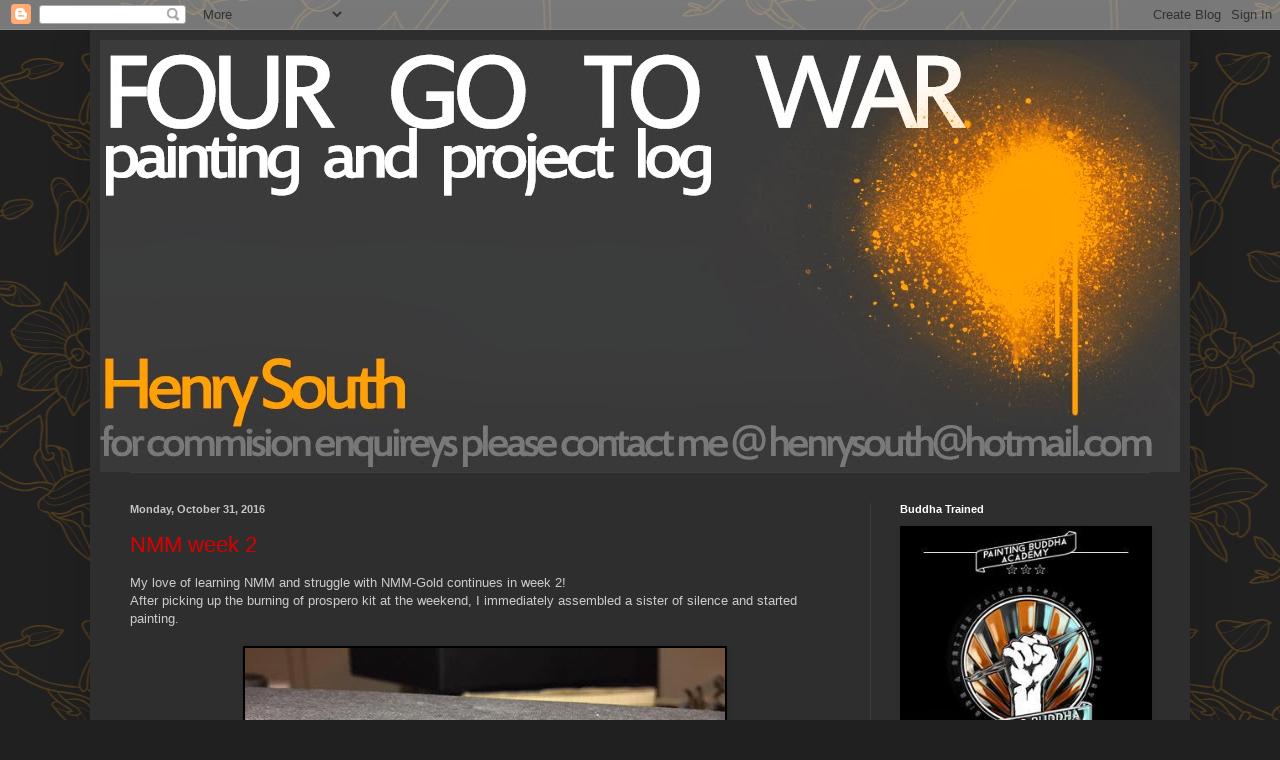

--- FILE ---
content_type: text/html; charset=UTF-8
request_url: https://4gotowar.blogspot.com/2016/10/
body_size: 19437
content:
<!DOCTYPE html>
<html class='v2' dir='ltr' lang='en'>
<head>
<link href='https://www.blogger.com/static/v1/widgets/4128112664-css_bundle_v2.css' rel='stylesheet' type='text/css'/>
<meta content='width=1100' name='viewport'/>
<meta content='text/html; charset=UTF-8' http-equiv='Content-Type'/>
<meta content='blogger' name='generator'/>
<link href='https://4gotowar.blogspot.com/favicon.ico' rel='icon' type='image/x-icon'/>
<link href='http://4gotowar.blogspot.com/2016/10/' rel='canonical'/>
<link rel="alternate" type="application/atom+xml" title="Four go to war! - Atom" href="https://4gotowar.blogspot.com/feeds/posts/default" />
<link rel="alternate" type="application/rss+xml" title="Four go to war! - RSS" href="https://4gotowar.blogspot.com/feeds/posts/default?alt=rss" />
<link rel="service.post" type="application/atom+xml" title="Four go to war! - Atom" href="https://www.blogger.com/feeds/6250434150340842846/posts/default" />
<!--Can't find substitution for tag [blog.ieCssRetrofitLinks]-->
<meta content='http://4gotowar.blogspot.com/2016/10/' property='og:url'/>
<meta content='Four go to war!' property='og:title'/>
<meta content='Four Go To War' property='og:description'/>
<title>Four go to war!: October 2016</title>
<style id='page-skin-1' type='text/css'><!--
/*
-----------------------------------------------
Blogger Template Style
Name:     Simple
Designer: Blogger
URL:      www.blogger.com
----------------------------------------------- */
/* Content
----------------------------------------------- */
body {
font: normal normal 12px Arial, Tahoma, Helvetica, FreeSans, sans-serif;
color: #cbcbcb;
background: #202020 url(//themes.googleusercontent.com/image?id=1UFnEr5qCWmP6E2Fj-CwUwdwtJ4QoBcysH7RN0eo0ceToGyOEzraZcUjDOCE0t8j5Dn2e) repeat scroll top center /* Credit: blue_baron (http://www.istockphoto.com/googleimages.php?id=6174206&platform=blogger) */;
padding: 0 40px 40px 40px;
}
html body .region-inner {
min-width: 0;
max-width: 100%;
width: auto;
}
h2 {
font-size: 22px;
}
a:link {
text-decoration:none;
color: #db0000;
}
a:visited {
text-decoration:none;
color: #c90007;
}
a:hover {
text-decoration:underline;
color: #c90007;
}
.body-fauxcolumn-outer .fauxcolumn-inner {
background: transparent none repeat scroll top left;
_background-image: none;
}
.body-fauxcolumn-outer .cap-top {
position: absolute;
z-index: 1;
height: 400px;
width: 100%;
}
.body-fauxcolumn-outer .cap-top .cap-left {
width: 100%;
background: transparent none repeat-x scroll top left;
_background-image: none;
}
.content-outer {
-moz-box-shadow: 0 0 40px rgba(0, 0, 0, .15);
-webkit-box-shadow: 0 0 5px rgba(0, 0, 0, .15);
-goog-ms-box-shadow: 0 0 10px #333333;
box-shadow: 0 0 40px rgba(0, 0, 0, .15);
margin-bottom: 1px;
}
.content-inner {
padding: 10px 10px;
}
.content-inner {
background-color: #2e2e2e;
}
/* Header
----------------------------------------------- */
.header-outer {
background: transparent none repeat-x scroll 0 -400px;
_background-image: none;
}
.Header h1 {
font: normal normal 60px Arial, Tahoma, Helvetica, FreeSans, sans-serif;
color: #ffffff;
text-shadow: -1px -1px 1px rgba(0, 0, 0, .2);
}
.Header h1 a {
color: #ffffff;
}
.Header .description {
font-size: 140%;
color: #a9a9a9;
}
.header-inner .Header .titlewrapper {
padding: 22px 30px;
}
.header-inner .Header .descriptionwrapper {
padding: 0 30px;
}
/* Tabs
----------------------------------------------- */
.tabs-inner .section:first-child {
border-top: 1px solid #3d3d3d;
}
.tabs-inner .section:first-child ul {
margin-top: -1px;
border-top: 1px solid #3d3d3d;
border-left: 0 solid #3d3d3d;
border-right: 0 solid #3d3d3d;
}
.tabs-inner .widget ul {
background: #101010 none repeat-x scroll 0 -800px;
_background-image: none;
border-bottom: 1px solid #3d3d3d;
margin-top: 0;
margin-left: -30px;
margin-right: -30px;
}
.tabs-inner .widget li a {
display: inline-block;
padding: .6em 1em;
font: normal normal 14px Arial, Tahoma, Helvetica, FreeSans, sans-serif;
color: #989898;
border-left: 1px solid #2e2e2e;
border-right: 0 solid #3d3d3d;
}
.tabs-inner .widget li:first-child a {
border-left: none;
}
.tabs-inner .widget li.selected a, .tabs-inner .widget li a:hover {
color: #ffffff;
background-color: #000000;
text-decoration: none;
}
/* Columns
----------------------------------------------- */
.main-outer {
border-top: 0 solid #3d3d3d;
}
.fauxcolumn-left-outer .fauxcolumn-inner {
border-right: 1px solid #3d3d3d;
}
.fauxcolumn-right-outer .fauxcolumn-inner {
border-left: 1px solid #3d3d3d;
}
/* Headings
----------------------------------------------- */
div.widget > h2,
div.widget h2.title {
margin: 0 0 1em 0;
font: normal bold 11px Arial, Tahoma, Helvetica, FreeSans, sans-serif;
color: #ffffff;
}
/* Widgets
----------------------------------------------- */
.widget .zippy {
color: #989898;
text-shadow: 2px 2px 1px rgba(0, 0, 0, .1);
}
.widget .popular-posts ul {
list-style: none;
}
/* Posts
----------------------------------------------- */
h2.date-header {
font: normal bold 11px Arial, Tahoma, Helvetica, FreeSans, sans-serif;
}
.date-header span {
background-color: transparent;
color: #c5c5c5;
padding: inherit;
letter-spacing: inherit;
margin: inherit;
}
.main-inner {
padding-top: 30px;
padding-bottom: 30px;
}
.main-inner .column-center-inner {
padding: 0 15px;
}
.main-inner .column-center-inner .section {
margin: 0 15px;
}
.post {
margin: 0 0 25px 0;
}
h3.post-title, .comments h4 {
font: normal normal 22px Arial, Tahoma, Helvetica, FreeSans, sans-serif;
margin: .75em 0 0;
}
.post-body {
font-size: 110%;
line-height: 1.4;
position: relative;
}
.post-body img, .post-body .tr-caption-container, .Profile img, .Image img,
.BlogList .item-thumbnail img {
padding: 0;
background: #000000;
border: 1px solid #000000;
-moz-box-shadow: 1px 1px 5px rgba(0, 0, 0, .1);
-webkit-box-shadow: 1px 1px 5px rgba(0, 0, 0, .1);
box-shadow: 1px 1px 5px rgba(0, 0, 0, .1);
}
.post-body img, .post-body .tr-caption-container {
padding: 1px;
}
.post-body .tr-caption-container {
color: #c5c5c5;
}
.post-body .tr-caption-container img {
padding: 0;
background: transparent;
border: none;
-moz-box-shadow: 0 0 0 rgba(0, 0, 0, .1);
-webkit-box-shadow: 0 0 0 rgba(0, 0, 0, .1);
box-shadow: 0 0 0 rgba(0, 0, 0, .1);
}
.post-header {
margin: 0 0 1.5em;
line-height: 1.6;
font-size: 90%;
}
.post-footer {
margin: 20px -2px 0;
padding: 5px 10px;
color: #878787;
background-color: #2a2a2a;
border-bottom: 1px solid #414141;
line-height: 1.6;
font-size: 90%;
}
#comments .comment-author {
padding-top: 1.5em;
border-top: 1px solid #3d3d3d;
background-position: 0 1.5em;
}
#comments .comment-author:first-child {
padding-top: 0;
border-top: none;
}
.avatar-image-container {
margin: .2em 0 0;
}
#comments .avatar-image-container img {
border: 1px solid #000000;
}
/* Comments
----------------------------------------------- */
.comments .comments-content .icon.blog-author {
background-repeat: no-repeat;
background-image: url([data-uri]);
}
.comments .comments-content .loadmore a {
border-top: 1px solid #989898;
border-bottom: 1px solid #989898;
}
.comments .comment-thread.inline-thread {
background-color: #2a2a2a;
}
.comments .continue {
border-top: 2px solid #989898;
}
/* Accents
---------------------------------------------- */
.section-columns td.columns-cell {
border-left: 1px solid #3d3d3d;
}
.blog-pager {
background: transparent none no-repeat scroll top center;
}
.blog-pager-older-link, .home-link,
.blog-pager-newer-link {
background-color: #2e2e2e;
padding: 5px;
}
.footer-outer {
border-top: 0 dashed #bbbbbb;
}
/* Mobile
----------------------------------------------- */
body.mobile  {
background-size: auto;
}
.mobile .body-fauxcolumn-outer {
background: transparent none repeat scroll top left;
}
.mobile .body-fauxcolumn-outer .cap-top {
background-size: 100% auto;
}
.mobile .content-outer {
-webkit-box-shadow: 0 0 3px rgba(0, 0, 0, .15);
box-shadow: 0 0 3px rgba(0, 0, 0, .15);
}
.mobile .tabs-inner .widget ul {
margin-left: 0;
margin-right: 0;
}
.mobile .post {
margin: 0;
}
.mobile .main-inner .column-center-inner .section {
margin: 0;
}
.mobile .date-header span {
padding: 0.1em 10px;
margin: 0 -10px;
}
.mobile h3.post-title {
margin: 0;
}
.mobile .blog-pager {
background: transparent none no-repeat scroll top center;
}
.mobile .footer-outer {
border-top: none;
}
.mobile .main-inner, .mobile .footer-inner {
background-color: #2e2e2e;
}
.mobile-index-contents {
color: #cbcbcb;
}
.mobile-link-button {
background-color: #db0000;
}
.mobile-link-button a:link, .mobile-link-button a:visited {
color: #ffffff;
}
.mobile .tabs-inner .section:first-child {
border-top: none;
}
.mobile .tabs-inner .PageList .widget-content {
background-color: #000000;
color: #ffffff;
border-top: 1px solid #3d3d3d;
border-bottom: 1px solid #3d3d3d;
}
.mobile .tabs-inner .PageList .widget-content .pagelist-arrow {
border-left: 1px solid #3d3d3d;
}

--></style>
<style id='template-skin-1' type='text/css'><!--
body {
min-width: 1100px;
}
.content-outer, .content-fauxcolumn-outer, .region-inner {
min-width: 1100px;
max-width: 1100px;
_width: 1100px;
}
.main-inner .columns {
padding-left: 0;
padding-right: 310px;
}
.main-inner .fauxcolumn-center-outer {
left: 0;
right: 310px;
/* IE6 does not respect left and right together */
_width: expression(this.parentNode.offsetWidth -
parseInt("0") -
parseInt("310px") + 'px');
}
.main-inner .fauxcolumn-left-outer {
width: 0;
}
.main-inner .fauxcolumn-right-outer {
width: 310px;
}
.main-inner .column-left-outer {
width: 0;
right: 100%;
margin-left: -0;
}
.main-inner .column-right-outer {
width: 310px;
margin-right: -310px;
}
#layout {
min-width: 0;
}
#layout .content-outer {
min-width: 0;
width: 800px;
}
#layout .region-inner {
min-width: 0;
width: auto;
}
body#layout div.add_widget {
padding: 8px;
}
body#layout div.add_widget a {
margin-left: 32px;
}
--></style>
<style>
    body {background-image:url(\/\/themes.googleusercontent.com\/image?id=1UFnEr5qCWmP6E2Fj-CwUwdwtJ4QoBcysH7RN0eo0ceToGyOEzraZcUjDOCE0t8j5Dn2e);}
    
@media (max-width: 200px) { body {background-image:url(\/\/themes.googleusercontent.com\/image?id=1UFnEr5qCWmP6E2Fj-CwUwdwtJ4QoBcysH7RN0eo0ceToGyOEzraZcUjDOCE0t8j5Dn2e&options=w200);}}
@media (max-width: 400px) and (min-width: 201px) { body {background-image:url(\/\/themes.googleusercontent.com\/image?id=1UFnEr5qCWmP6E2Fj-CwUwdwtJ4QoBcysH7RN0eo0ceToGyOEzraZcUjDOCE0t8j5Dn2e&options=w400);}}
@media (max-width: 800px) and (min-width: 401px) { body {background-image:url(\/\/themes.googleusercontent.com\/image?id=1UFnEr5qCWmP6E2Fj-CwUwdwtJ4QoBcysH7RN0eo0ceToGyOEzraZcUjDOCE0t8j5Dn2e&options=w800);}}
@media (max-width: 1200px) and (min-width: 801px) { body {background-image:url(\/\/themes.googleusercontent.com\/image?id=1UFnEr5qCWmP6E2Fj-CwUwdwtJ4QoBcysH7RN0eo0ceToGyOEzraZcUjDOCE0t8j5Dn2e&options=w1200);}}
/* Last tag covers anything over one higher than the previous max-size cap. */
@media (min-width: 1201px) { body {background-image:url(\/\/themes.googleusercontent.com\/image?id=1UFnEr5qCWmP6E2Fj-CwUwdwtJ4QoBcysH7RN0eo0ceToGyOEzraZcUjDOCE0t8j5Dn2e&options=w1600);}}
  </style>
<link href='https://www.blogger.com/dyn-css/authorization.css?targetBlogID=6250434150340842846&amp;zx=5634704a-59a6-4c45-b1d1-f89fcfbf84ee' media='none' onload='if(media!=&#39;all&#39;)media=&#39;all&#39;' rel='stylesheet'/><noscript><link href='https://www.blogger.com/dyn-css/authorization.css?targetBlogID=6250434150340842846&amp;zx=5634704a-59a6-4c45-b1d1-f89fcfbf84ee' rel='stylesheet'/></noscript>
<meta name='google-adsense-platform-account' content='ca-host-pub-1556223355139109'/>
<meta name='google-adsense-platform-domain' content='blogspot.com'/>

</head>
<body class='loading variant-dark'>
<div class='navbar section' id='navbar' name='Navbar'><div class='widget Navbar' data-version='1' id='Navbar1'><script type="text/javascript">
    function setAttributeOnload(object, attribute, val) {
      if(window.addEventListener) {
        window.addEventListener('load',
          function(){ object[attribute] = val; }, false);
      } else {
        window.attachEvent('onload', function(){ object[attribute] = val; });
      }
    }
  </script>
<div id="navbar-iframe-container"></div>
<script type="text/javascript" src="https://apis.google.com/js/platform.js"></script>
<script type="text/javascript">
      gapi.load("gapi.iframes:gapi.iframes.style.bubble", function() {
        if (gapi.iframes && gapi.iframes.getContext) {
          gapi.iframes.getContext().openChild({
              url: 'https://www.blogger.com/navbar/6250434150340842846?origin\x3dhttps://4gotowar.blogspot.com',
              where: document.getElementById("navbar-iframe-container"),
              id: "navbar-iframe"
          });
        }
      });
    </script><script type="text/javascript">
(function() {
var script = document.createElement('script');
script.type = 'text/javascript';
script.src = '//pagead2.googlesyndication.com/pagead/js/google_top_exp.js';
var head = document.getElementsByTagName('head')[0];
if (head) {
head.appendChild(script);
}})();
</script>
</div></div>
<div class='body-fauxcolumns'>
<div class='fauxcolumn-outer body-fauxcolumn-outer'>
<div class='cap-top'>
<div class='cap-left'></div>
<div class='cap-right'></div>
</div>
<div class='fauxborder-left'>
<div class='fauxborder-right'></div>
<div class='fauxcolumn-inner'>
</div>
</div>
<div class='cap-bottom'>
<div class='cap-left'></div>
<div class='cap-right'></div>
</div>
</div>
</div>
<div class='content'>
<div class='content-fauxcolumns'>
<div class='fauxcolumn-outer content-fauxcolumn-outer'>
<div class='cap-top'>
<div class='cap-left'></div>
<div class='cap-right'></div>
</div>
<div class='fauxborder-left'>
<div class='fauxborder-right'></div>
<div class='fauxcolumn-inner'>
</div>
</div>
<div class='cap-bottom'>
<div class='cap-left'></div>
<div class='cap-right'></div>
</div>
</div>
</div>
<div class='content-outer'>
<div class='content-cap-top cap-top'>
<div class='cap-left'></div>
<div class='cap-right'></div>
</div>
<div class='fauxborder-left content-fauxborder-left'>
<div class='fauxborder-right content-fauxborder-right'></div>
<div class='content-inner'>
<header>
<div class='header-outer'>
<div class='header-cap-top cap-top'>
<div class='cap-left'></div>
<div class='cap-right'></div>
</div>
<div class='fauxborder-left header-fauxborder-left'>
<div class='fauxborder-right header-fauxborder-right'></div>
<div class='region-inner header-inner'>
<div class='header section' id='header' name='Header'><div class='widget Header' data-version='1' id='Header1'>
<div id='header-inner'>
<a href='https://4gotowar.blogspot.com/' style='display: block'>
<img alt='Four go to war!' height='432px; ' id='Header1_headerimg' src='https://blogger.googleusercontent.com/img/b/R29vZ2xl/AVvXsEhYsx74Gkep8Px0gzmDaHIjOnwsE8z7nVfFllmjyueCQPH_bl88f9M2BDIN8P0MZDpJivr82S63lUN7FlCPDaZ_jdR3gT_aqZXd8vW-cHuQB8ilQT7CrM8hwwfC8inWGrGam8Hh2e1MfeI/s1600/header.jpg' style='display: block' width='1100px; '/>
</a>
</div>
</div></div>
</div>
</div>
<div class='header-cap-bottom cap-bottom'>
<div class='cap-left'></div>
<div class='cap-right'></div>
</div>
</div>
</header>
<div class='tabs-outer'>
<div class='tabs-cap-top cap-top'>
<div class='cap-left'></div>
<div class='cap-right'></div>
</div>
<div class='fauxborder-left tabs-fauxborder-left'>
<div class='fauxborder-right tabs-fauxborder-right'></div>
<div class='region-inner tabs-inner'>
<div class='tabs no-items section' id='crosscol' name='Cross-Column'></div>
<div class='tabs no-items section' id='crosscol-overflow' name='Cross-Column 2'></div>
</div>
</div>
<div class='tabs-cap-bottom cap-bottom'>
<div class='cap-left'></div>
<div class='cap-right'></div>
</div>
</div>
<div class='main-outer'>
<div class='main-cap-top cap-top'>
<div class='cap-left'></div>
<div class='cap-right'></div>
</div>
<div class='fauxborder-left main-fauxborder-left'>
<div class='fauxborder-right main-fauxborder-right'></div>
<div class='region-inner main-inner'>
<div class='columns fauxcolumns'>
<div class='fauxcolumn-outer fauxcolumn-center-outer'>
<div class='cap-top'>
<div class='cap-left'></div>
<div class='cap-right'></div>
</div>
<div class='fauxborder-left'>
<div class='fauxborder-right'></div>
<div class='fauxcolumn-inner'>
</div>
</div>
<div class='cap-bottom'>
<div class='cap-left'></div>
<div class='cap-right'></div>
</div>
</div>
<div class='fauxcolumn-outer fauxcolumn-left-outer'>
<div class='cap-top'>
<div class='cap-left'></div>
<div class='cap-right'></div>
</div>
<div class='fauxborder-left'>
<div class='fauxborder-right'></div>
<div class='fauxcolumn-inner'>
</div>
</div>
<div class='cap-bottom'>
<div class='cap-left'></div>
<div class='cap-right'></div>
</div>
</div>
<div class='fauxcolumn-outer fauxcolumn-right-outer'>
<div class='cap-top'>
<div class='cap-left'></div>
<div class='cap-right'></div>
</div>
<div class='fauxborder-left'>
<div class='fauxborder-right'></div>
<div class='fauxcolumn-inner'>
</div>
</div>
<div class='cap-bottom'>
<div class='cap-left'></div>
<div class='cap-right'></div>
</div>
</div>
<!-- corrects IE6 width calculation -->
<div class='columns-inner'>
<div class='column-center-outer'>
<div class='column-center-inner'>
<div class='main section' id='main' name='Main'><div class='widget Blog' data-version='1' id='Blog1'>
<div class='blog-posts hfeed'>

          <div class="date-outer">
        
<h2 class='date-header'><span>Monday, October 31, 2016</span></h2>

          <div class="date-posts">
        
<div class='post-outer'>
<div class='post hentry uncustomized-post-template' itemprop='blogPost' itemscope='itemscope' itemtype='http://schema.org/BlogPosting'>
<meta content='https://blogger.googleusercontent.com/img/b/R29vZ2xl/AVvXsEhngASlYWDrRhgj1Z4txh5SM-V8mKzrAos61Kd0AWzwhekHidiWfeFLbLFyVPRzrcl9tpqzgpekOgm0oTmp06ff_qLgEqRGNbOTYvub3kh2lsSCrcfsSLPTWsVF3d76nTyNB_ktA4UBSoI/s640/14632974_1085642971556031_1293193659004636416_n.jpg' itemprop='image_url'/>
<meta content='6250434150340842846' itemprop='blogId'/>
<meta content='588962801840375304' itemprop='postId'/>
<a name='588962801840375304'></a>
<h3 class='post-title entry-title' itemprop='name'>
<a href='https://4gotowar.blogspot.com/2016/10/nmm-week-2.html'>NMM week 2</a>
</h3>
<div class='post-header'>
<div class='post-header-line-1'></div>
</div>
<div class='post-body entry-content' id='post-body-588962801840375304' itemprop='description articleBody'>
My love of learning NMM and struggle with NMM-Gold continues in week 2!<div>
After picking up the burning of prospero kit at the weekend, I immediately assembled a sister of silence and started painting.&nbsp;</div>
<div>
<br /></div>
<div class="separator" style="clear: both; text-align: center;">
<a href="https://blogger.googleusercontent.com/img/b/R29vZ2xl/AVvXsEhngASlYWDrRhgj1Z4txh5SM-V8mKzrAos61Kd0AWzwhekHidiWfeFLbLFyVPRzrcl9tpqzgpekOgm0oTmp06ff_qLgEqRGNbOTYvub3kh2lsSCrcfsSLPTWsVF3d76nTyNB_ktA4UBSoI/s1600/14632974_1085642971556031_1293193659004636416_n.jpg" imageanchor="1" style="margin-left: 1em; margin-right: 1em;"><img border="0" height="640" src="https://blogger.googleusercontent.com/img/b/R29vZ2xl/AVvXsEhngASlYWDrRhgj1Z4txh5SM-V8mKzrAos61Kd0AWzwhekHidiWfeFLbLFyVPRzrcl9tpqzgpekOgm0oTmp06ff_qLgEqRGNbOTYvub3kh2lsSCrcfsSLPTWsVF3d76nTyNB_ktA4UBSoI/s640/14632974_1085642971556031_1293193659004636416_n.jpg" width="480" /></a></div>
<div>
<br /></div>
<div>
<br /></div>
<div>
I have loved the thought of the sisters of silence since John Blanche illustrated them ages ago. And now they fall into my lap just as I'm learning a technique that will compliment them perfectly?! The fates have been kind.&nbsp;</div>
<div>
Happy painting!</div>
<div>
Henry</div>
<div style='clear: both;'></div>
</div>
<div class='post-footer'>
<div class='post-footer-line post-footer-line-1'>
<span class='post-author vcard'>
Posted by
<span class='fn' itemprop='author' itemscope='itemscope' itemtype='http://schema.org/Person'>
<meta content='https://www.blogger.com/profile/07058906495848310635' itemprop='url'/>
<a class='g-profile' href='https://www.blogger.com/profile/07058906495848310635' rel='author' title='author profile'>
<span itemprop='name'>Henry South</span>
</a>
</span>
</span>
<span class='post-timestamp'>
at
<meta content='http://4gotowar.blogspot.com/2016/10/nmm-week-2.html' itemprop='url'/>
<a class='timestamp-link' href='https://4gotowar.blogspot.com/2016/10/nmm-week-2.html' rel='bookmark' title='permanent link'><abbr class='published' itemprop='datePublished' title='2016-10-31T05:19:00-07:00'>5:19&#8239;AM</abbr></a>
</span>
<span class='post-comment-link'>
<a class='comment-link' href='https://4gotowar.blogspot.com/2016/10/nmm-week-2.html#comment-form' onclick=''>
No comments:
  </a>
</span>
<span class='post-icons'>
<span class='item-control blog-admin pid-1639366904'>
<a href='https://www.blogger.com/post-edit.g?blogID=6250434150340842846&postID=588962801840375304&from=pencil' title='Edit Post'>
<img alt='' class='icon-action' height='18' src='https://resources.blogblog.com/img/icon18_edit_allbkg.gif' width='18'/>
</a>
</span>
</span>
<div class='post-share-buttons goog-inline-block'>
<a class='goog-inline-block share-button sb-email' href='https://www.blogger.com/share-post.g?blogID=6250434150340842846&postID=588962801840375304&target=email' target='_blank' title='Email This'><span class='share-button-link-text'>Email This</span></a><a class='goog-inline-block share-button sb-blog' href='https://www.blogger.com/share-post.g?blogID=6250434150340842846&postID=588962801840375304&target=blog' onclick='window.open(this.href, "_blank", "height=270,width=475"); return false;' target='_blank' title='BlogThis!'><span class='share-button-link-text'>BlogThis!</span></a><a class='goog-inline-block share-button sb-twitter' href='https://www.blogger.com/share-post.g?blogID=6250434150340842846&postID=588962801840375304&target=twitter' target='_blank' title='Share to X'><span class='share-button-link-text'>Share to X</span></a><a class='goog-inline-block share-button sb-facebook' href='https://www.blogger.com/share-post.g?blogID=6250434150340842846&postID=588962801840375304&target=facebook' onclick='window.open(this.href, "_blank", "height=430,width=640"); return false;' target='_blank' title='Share to Facebook'><span class='share-button-link-text'>Share to Facebook</span></a><a class='goog-inline-block share-button sb-pinterest' href='https://www.blogger.com/share-post.g?blogID=6250434150340842846&postID=588962801840375304&target=pinterest' target='_blank' title='Share to Pinterest'><span class='share-button-link-text'>Share to Pinterest</span></a>
</div>
</div>
<div class='post-footer-line post-footer-line-2'>
<span class='post-labels'>
</span>
</div>
<div class='post-footer-line post-footer-line-3'>
<span class='post-location'>
</span>
</div>
</div>
</div>
</div>

          </div></div>
        

          <div class="date-outer">
        
<h2 class='date-header'><span>Tuesday, October 25, 2016</span></h2>

          <div class="date-posts">
        
<div class='post-outer'>
<div class='post hentry uncustomized-post-template' itemprop='blogPost' itemscope='itemscope' itemtype='http://schema.org/BlogPosting'>
<meta content='https://blogger.googleusercontent.com/img/b/R29vZ2xl/AVvXsEhIF1KCJXwCMueOCf3qg1smii-5x00lrXLSBlwi7HrsRZ9ZlR-a7PnX-wMLDyAyWCRiAnuZO0WvUC_r5-L49oD0Dy3h4sT45G33P0Rk8D9yZYlM8Wt8HAaYfGQ3psxqNT0ptrEp_Og6gd4/s400/14691066_1079517225501939_7977256553407420983_n.jpg' itemprop='image_url'/>
<meta content='6250434150340842846' itemprop='blogId'/>
<meta content='3362023332748937658' itemprop='postId'/>
<a name='3362023332748937658'></a>
<h3 class='post-title entry-title' itemprop='name'>
<a href='https://4gotowar.blogspot.com/2016/10/riddle-of-steel.html'>Riddle of steel!</a>
</h3>
<div class='post-header'>
<div class='post-header-line-1'></div>
</div>
<div class='post-body entry-content' id='post-body-3362023332748937658' itemprop='description articleBody'>
NMM (non-metallic metal) has always been a pain in the arse. Gold would look like wood, silver would look like blue wood. And if I spent too long on it, it would end up just looking white. Horribly frustrating and difficult. So to get back into the swing of blogging and painting again I am determined to get good at this technique.<br />
<br />
<div class="separator" style="clear: both; text-align: center;">
<br /></div>
<div class="separator" style="clear: both; text-align: center;">
<a href="https://blogger.googleusercontent.com/img/b/R29vZ2xl/AVvXsEhIF1KCJXwCMueOCf3qg1smii-5x00lrXLSBlwi7HrsRZ9ZlR-a7PnX-wMLDyAyWCRiAnuZO0WvUC_r5-L49oD0Dy3h4sT45G33P0Rk8D9yZYlM8Wt8HAaYfGQ3psxqNT0ptrEp_Og6gd4/s1600/14691066_1079517225501939_7977256553407420983_n.jpg" imageanchor="1" style="margin-left: 1em; margin-right: 1em;"><img border="0" height="400" src="https://blogger.googleusercontent.com/img/b/R29vZ2xl/AVvXsEhIF1KCJXwCMueOCf3qg1smii-5x00lrXLSBlwi7HrsRZ9ZlR-a7PnX-wMLDyAyWCRiAnuZO0WvUC_r5-L49oD0Dy3h4sT45G33P0Rk8D9yZYlM8Wt8HAaYfGQ3psxqNT0ptrEp_Og6gd4/s400/14691066_1079517225501939_7977256553407420983_n.jpg" width="372" /></a></div>
<div style="text-align: center;">
<i>Day 5: Steel, Gold and Silver.</i></div>
<div class="separator" style="clear: both; text-align: center;">
<a href="https://blogger.googleusercontent.com/img/b/R29vZ2xl/AVvXsEhjo-xoK0Eg-JVqvhcpvp0BTe_EkBfsO7V32QFwIhX4_JIVMM4bmYmvm6Mnn8KJ51ClmNeSDQfQO22JM_MMHbTxi6uHpZGZrQLcqq8XfLXKrmoa-hCxZXUPtSGgj2Py3PPqfT2y0r4QrDk/s1600/14721507_1079517228835272_105623828845360509_n.jpg" imageanchor="1" style="margin-left: 1em; margin-right: 1em;"><img border="0" height="360" src="https://blogger.googleusercontent.com/img/b/R29vZ2xl/AVvXsEhjo-xoK0Eg-JVqvhcpvp0BTe_EkBfsO7V32QFwIhX4_JIVMM4bmYmvm6Mnn8KJ51ClmNeSDQfQO22JM_MMHbTxi6uHpZGZrQLcqq8XfLXKrmoa-hCxZXUPtSGgj2Py3PPqfT2y0r4QrDk/s400/14721507_1079517228835272_105623828845360509_n.jpg" width="400" /></a></div>
<br />
<div class="separator" style="clear: both; text-align: center;">
<a href="https://blogger.googleusercontent.com/img/b/R29vZ2xl/AVvXsEhusfbRowP_plK74-dlQT6sMTJnvspflwrhP45g8apoBqeEYr5n9Ru5oSkiLwawsdDjkVxjqjzl4H0Osew1wW4Rb9KsJiBoTu4hr5HbNBLQLlmQiW6Vu0Pb_xCmeiUGymZIy2Cb-0220A8/s1600/14732375_1079517262168602_2853346195162055073_n.jpg" imageanchor="1" style="margin-left: 1em; margin-right: 1em;"><img border="0" height="400" src="https://blogger.googleusercontent.com/img/b/R29vZ2xl/AVvXsEhusfbRowP_plK74-dlQT6sMTJnvspflwrhP45g8apoBqeEYr5n9Ru5oSkiLwawsdDjkVxjqjzl4H0Osew1wW4Rb9KsJiBoTu4hr5HbNBLQLlmQiW6Vu0Pb_xCmeiUGymZIy2Cb-0220A8/s400/14732375_1079517262168602_2853346195162055073_n.jpg" width="300" /></a></div>
<div style="text-align: left;">
<i><br /></i></div>
<div style="text-align: left;">
This subject has hundreds of tutorials all over the internet, you can find reference for every type of metal and material on google, and facebook has pages dedicated to teaching it to you. So I don't think my views on it will help So here's a couple of things that I've found out from the first week of doing this. (I've not set myself a time limit for it, I'll just keep going until I can do it in my sleep)</div>
<div style="text-align: left;">
<br /></div>
<div style="text-align: left;">
1. Don't worry if it doesn't look like metal. Until the final highlight is down and dry it won't look like metal. Even when it's finished it won't take some pictures and pick it back up. Your tricking the eye into seeing something that isn't there. These are shades of grey and blue no reflection is happening. So stick to the reference and then come back to it.&nbsp;</div>
<div style="text-align: left;">
<br /></div>
<div style="text-align: left;">
2. Don't paint with anything other than a matte medium. This might be a personal preference but using a flat matte medium to mix my paints stops your eye being drawn to anything other than the reflections I am painting with.&nbsp;</div>
<div style="text-align: left;">
<br /></div>
<div style="text-align: left;">
3. Dont be precious about perfect lines. Razor sharp lines in reflected light may seem to be a good idea to aim for but I've had much more success with something &nbsp;more abstract. implying the armour or metal isn't a perfectly flat surface, but more of a hammered used material.&nbsp;</div>
<div style="text-align: left;">
<br /></div>
<div style="text-align: left;">
4. Don't practice on a full character. Grab some unused weapons or chunks of armour, spray 20 of them black and stick them on corks. The idea of painting a full character in this manner is daunting, and when you first set out you'll be improving so fast that by the time you finish it you'll want to start again.&nbsp;</div>
<div style="text-align: left;">
<br /></div>
<div style="text-align: left;">
Here are a few WIP pics and tests from the first 4 days.</div>
<div style="text-align: left;">
<br /></div>
<div class="separator" style="clear: both; text-align: center;">
<a href="https://blogger.googleusercontent.com/img/b/R29vZ2xl/AVvXsEiHvkeqVbDEyI_lOai6P-L77Z7on5DSUNKN6_1iYu6hZI543MIWSHXmU9qrumvub553Hwjf2kfPtGJU8F1qVDvSTE1yrS92JP5VQ1WRWs1WNIN6TVd7OIPBHxRQ-0n4k383jjAD4VcN5kI/s1600/e3ff7467-9a31-4f08-9f5a-65252736db4e.jpg" imageanchor="1" style="margin-left: 1em; margin-right: 1em;"><img border="0" height="320" src="https://blogger.googleusercontent.com/img/b/R29vZ2xl/AVvXsEiHvkeqVbDEyI_lOai6P-L77Z7on5DSUNKN6_1iYu6hZI543MIWSHXmU9qrumvub553Hwjf2kfPtGJU8F1qVDvSTE1yrS92JP5VQ1WRWs1WNIN6TVd7OIPBHxRQ-0n4k383jjAD4VcN5kI/s320/e3ff7467-9a31-4f08-9f5a-65252736db4e.jpg" width="240" /></a></div>
<br />
<div class="separator" style="clear: both; text-align: center;">
<a href="https://blogger.googleusercontent.com/img/b/R29vZ2xl/AVvXsEhLYVbZTx-lIITsv8K-Dlk8a8GfuBO_jcIRgvLB2lp_Li1w2mdmDa75n8I45mspL1VAGYxYRn7deuOdH-oiZq7d7VRlVAcGKY2rDIxweN5qiuHGhXvBxl3a85j7RhoIrgrExHvGEqdy1E4/s1600/14713541_1071052889681706_9014185767485459973_n.jpg" imageanchor="1" style="margin-left: 1em; margin-right: 1em;"><img border="0" height="320" src="https://blogger.googleusercontent.com/img/b/R29vZ2xl/AVvXsEhLYVbZTx-lIITsv8K-Dlk8a8GfuBO_jcIRgvLB2lp_Li1w2mdmDa75n8I45mspL1VAGYxYRn7deuOdH-oiZq7d7VRlVAcGKY2rDIxweN5qiuHGhXvBxl3a85j7RhoIrgrExHvGEqdy1E4/s320/14713541_1071052889681706_9014185767485459973_n.jpg" width="295" /></a></div>
<div class="separator" style="clear: both; text-align: center;">
<a href="https://blogger.googleusercontent.com/img/b/R29vZ2xl/AVvXsEizI6cqJjP4gcOC715RB74AZsn9Zx75vVNop-iVMrtGCKEooffcry_b6jFnAxZwAdmxgjUqjtmObtDD0SMZt8HLiaQfSZAtpYtjlQkDRWoGnoSom18yZ8-agi-T9SbZ-Onv5oW9BPYVbc4/s1600/14570312_1071679702952358_7793677955726382626_n.jpg" imageanchor="1" style="margin-left: 1em; margin-right: 1em;"><img border="0" height="320" src="https://blogger.googleusercontent.com/img/b/R29vZ2xl/AVvXsEizI6cqJjP4gcOC715RB74AZsn9Zx75vVNop-iVMrtGCKEooffcry_b6jFnAxZwAdmxgjUqjtmObtDD0SMZt8HLiaQfSZAtpYtjlQkDRWoGnoSom18yZ8-agi-T9SbZ-Onv5oW9BPYVbc4/s320/14570312_1071679702952358_7793677955726382626_n.jpg" width="240" /></a></div>
<br />
<div class="separator" style="clear: both; text-align: center;">
<a href="https://blogger.googleusercontent.com/img/b/R29vZ2xl/AVvXsEjVRuoqvhTmEqdm2gmBPu_eltwhmzuSxIAQ3zIe9Plb1LJAoNyaf2F-h5TuNdFlcXsX9pPstmaRtJLxw6CT_YRq3sxXyZVCYzS9o83HbfYBYUUL2taoMaJ5y0mWhTrqeMJldAJfNLvj4qI/s1600/14642276_1071950026258659_9007472018251204428_n.jpg" imageanchor="1" style="margin-left: 1em; margin-right: 1em;"><img border="0" height="320" src="https://blogger.googleusercontent.com/img/b/R29vZ2xl/AVvXsEjVRuoqvhTmEqdm2gmBPu_eltwhmzuSxIAQ3zIe9Plb1LJAoNyaf2F-h5TuNdFlcXsX9pPstmaRtJLxw6CT_YRq3sxXyZVCYzS9o83HbfYBYUUL2taoMaJ5y0mWhTrqeMJldAJfNLvj4qI/s320/14642276_1071950026258659_9007472018251204428_n.jpg" width="240" /></a></div>
<br />
<div class="separator" style="clear: both; text-align: center;">
<a href="https://blogger.googleusercontent.com/img/b/R29vZ2xl/AVvXsEhh8IY21oyBBDst-t77Xqxxb1UEBdZmx_glxhl64oPReSN096YYshJIPb2JZea8EOPYXwRbyhIcoOFtbNqEThwSvl59kyEVVKdjCvCU8x71_jkOBH8UUOZNbw0XIatGtRPS7aP2tHxaTjA/s1600/14721588_1073837656069896_1570720707132419673_n.jpg" imageanchor="1" style="margin-left: 1em; margin-right: 1em;"><img border="0" height="320" src="https://blogger.googleusercontent.com/img/b/R29vZ2xl/AVvXsEhh8IY21oyBBDst-t77Xqxxb1UEBdZmx_glxhl64oPReSN096YYshJIPb2JZea8EOPYXwRbyhIcoOFtbNqEThwSvl59kyEVVKdjCvCU8x71_jkOBH8UUOZNbw0XIatGtRPS7aP2tHxaTjA/s320/14721588_1073837656069896_1570720707132419673_n.jpg" width="240" /></a></div>
<br />
<div class="separator" style="clear: both; text-align: center;">
<a href="https://blogger.googleusercontent.com/img/b/R29vZ2xl/AVvXsEjjhjQAsVX0QJgCzbXh8URnwn70FPn6-2E_xrLsZT44xGFtjvnHsIOf4IXtJsgnfM5Dr5YcRuWBrFDYhA_mBMDVSnWfjOkhk__W-dGoQ_Yo1VVv7WjL1PYtNVC3EfZFT4YptunRyy0JmF4/s1600/14725675_1073903529396642_3730432312850167806_n.jpg" imageanchor="1" style="margin-left: 1em; margin-right: 1em;"><img border="0" height="320" src="https://blogger.googleusercontent.com/img/b/R29vZ2xl/AVvXsEjjhjQAsVX0QJgCzbXh8URnwn70FPn6-2E_xrLsZT44xGFtjvnHsIOf4IXtJsgnfM5Dr5YcRuWBrFDYhA_mBMDVSnWfjOkhk__W-dGoQ_Yo1VVv7WjL1PYtNVC3EfZFT4YptunRyy0JmF4/s320/14725675_1073903529396642_3730432312850167806_n.jpg" width="240" /></a></div>
<br />
<div class="separator" style="clear: both; text-align: center;">
<a href="https://blogger.googleusercontent.com/img/b/R29vZ2xl/AVvXsEiKaQmw7c5O8rOB8p2ojDBMhJiSdhsGxUIoZT-0sB_DVDe7Q2wURWbgNJXG8BFDhWbElxw7L4gHJ0qCUjyFPWgJFgR5ZXEfxSJCEOi6B48ULoS27hqwz8tAM6v5aNyb9zVwrtr3iCa5AYg/s1600/14729174_1074706542649674_2505464416944136715_n.jpg" imageanchor="1" style="margin-left: 1em; margin-right: 1em;"><img border="0" height="320" src="https://blogger.googleusercontent.com/img/b/R29vZ2xl/AVvXsEiKaQmw7c5O8rOB8p2ojDBMhJiSdhsGxUIoZT-0sB_DVDe7Q2wURWbgNJXG8BFDhWbElxw7L4gHJ0qCUjyFPWgJFgR5ZXEfxSJCEOi6B48ULoS27hqwz8tAM6v5aNyb9zVwrtr3iCa5AYg/s320/14729174_1074706542649674_2505464416944136715_n.jpg" width="307" /></a></div>
<br />
<div class="separator" style="clear: both; text-align: center;">
<a href="https://blogger.googleusercontent.com/img/b/R29vZ2xl/AVvXsEgOlswJptmWf90EHQqXzFqAuQ32Kx3T3o29V2iy2WpoeT4tVfEooqEEcW0dPTNMZ4quwOeyTT5Igoa4nz2waTrfmXmqRMnl0qh0sP8XnbWu__LXwdiblF7_sb7VwuMzZsc4ZpUmc4seoDg/s1600/14610907_1074706549316340_3075102544938881908_n.jpg" imageanchor="1" style="margin-left: 1em; margin-right: 1em;"><img border="0" height="240" src="https://blogger.googleusercontent.com/img/b/R29vZ2xl/AVvXsEgOlswJptmWf90EHQqXzFqAuQ32Kx3T3o29V2iy2WpoeT4tVfEooqEEcW0dPTNMZ4quwOeyTT5Igoa4nz2waTrfmXmqRMnl0qh0sP8XnbWu__LXwdiblF7_sb7VwuMzZsc4ZpUmc4seoDg/s320/14610907_1074706549316340_3075102544938881908_n.jpg" width="320" /></a></div>
<div class="separator" style="clear: both; text-align: center;">
<br /></div>
<div style="text-align: left;">
It's a blast to be back! And for any who are interested I am still working hard at ILM.&nbsp;</div>
<div style="text-align: left;">
Happy painting!&nbsp;</div>
<div style="text-align: left;">
Henry</div>
<div style='clear: both;'></div>
</div>
<div class='post-footer'>
<div class='post-footer-line post-footer-line-1'>
<span class='post-author vcard'>
Posted by
<span class='fn' itemprop='author' itemscope='itemscope' itemtype='http://schema.org/Person'>
<meta content='https://www.blogger.com/profile/07058906495848310635' itemprop='url'/>
<a class='g-profile' href='https://www.blogger.com/profile/07058906495848310635' rel='author' title='author profile'>
<span itemprop='name'>Henry South</span>
</a>
</span>
</span>
<span class='post-timestamp'>
at
<meta content='http://4gotowar.blogspot.com/2016/10/riddle-of-steel.html' itemprop='url'/>
<a class='timestamp-link' href='https://4gotowar.blogspot.com/2016/10/riddle-of-steel.html' rel='bookmark' title='permanent link'><abbr class='published' itemprop='datePublished' title='2016-10-25T04:03:00-07:00'>4:03&#8239;AM</abbr></a>
</span>
<span class='post-comment-link'>
<a class='comment-link' href='https://4gotowar.blogspot.com/2016/10/riddle-of-steel.html#comment-form' onclick=''>
No comments:
  </a>
</span>
<span class='post-icons'>
<span class='item-control blog-admin pid-1639366904'>
<a href='https://www.blogger.com/post-edit.g?blogID=6250434150340842846&postID=3362023332748937658&from=pencil' title='Edit Post'>
<img alt='' class='icon-action' height='18' src='https://resources.blogblog.com/img/icon18_edit_allbkg.gif' width='18'/>
</a>
</span>
</span>
<div class='post-share-buttons goog-inline-block'>
<a class='goog-inline-block share-button sb-email' href='https://www.blogger.com/share-post.g?blogID=6250434150340842846&postID=3362023332748937658&target=email' target='_blank' title='Email This'><span class='share-button-link-text'>Email This</span></a><a class='goog-inline-block share-button sb-blog' href='https://www.blogger.com/share-post.g?blogID=6250434150340842846&postID=3362023332748937658&target=blog' onclick='window.open(this.href, "_blank", "height=270,width=475"); return false;' target='_blank' title='BlogThis!'><span class='share-button-link-text'>BlogThis!</span></a><a class='goog-inline-block share-button sb-twitter' href='https://www.blogger.com/share-post.g?blogID=6250434150340842846&postID=3362023332748937658&target=twitter' target='_blank' title='Share to X'><span class='share-button-link-text'>Share to X</span></a><a class='goog-inline-block share-button sb-facebook' href='https://www.blogger.com/share-post.g?blogID=6250434150340842846&postID=3362023332748937658&target=facebook' onclick='window.open(this.href, "_blank", "height=430,width=640"); return false;' target='_blank' title='Share to Facebook'><span class='share-button-link-text'>Share to Facebook</span></a><a class='goog-inline-block share-button sb-pinterest' href='https://www.blogger.com/share-post.g?blogID=6250434150340842846&postID=3362023332748937658&target=pinterest' target='_blank' title='Share to Pinterest'><span class='share-button-link-text'>Share to Pinterest</span></a>
</div>
</div>
<div class='post-footer-line post-footer-line-2'>
<span class='post-labels'>
</span>
</div>
<div class='post-footer-line post-footer-line-3'>
<span class='post-location'>
</span>
</div>
</div>
</div>
</div>

        </div></div>
      
</div>
<div class='blog-pager' id='blog-pager'>
<span id='blog-pager-newer-link'>
<a class='blog-pager-newer-link' href='https://4gotowar.blogspot.com/search?updated-max=2019-02-25T14:38:00-08:00&amp;max-results=7&amp;reverse-paginate=true' id='Blog1_blog-pager-newer-link' title='Newer Posts'>Newer Posts</a>
</span>
<span id='blog-pager-older-link'>
<a class='blog-pager-older-link' href='https://4gotowar.blogspot.com/search?updated-max=2016-10-25T04:03:00-07:00&amp;max-results=7' id='Blog1_blog-pager-older-link' title='Older Posts'>Older Posts</a>
</span>
<a class='home-link' href='https://4gotowar.blogspot.com/'>Home</a>
</div>
<div class='clear'></div>
<div class='blog-feeds'>
<div class='feed-links'>
Subscribe to:
<a class='feed-link' href='https://4gotowar.blogspot.com/feeds/posts/default' target='_blank' type='application/atom+xml'>Comments (Atom)</a>
</div>
</div>
</div></div>
</div>
</div>
<div class='column-left-outer'>
<div class='column-left-inner'>
<aside>
</aside>
</div>
</div>
<div class='column-right-outer'>
<div class='column-right-inner'>
<aside>
<div class='sidebar section' id='sidebar-right-1'><div class='widget Image' data-version='1' id='Image3'>
<h2>Buddha Trained</h2>
<div class='widget-content'>
<a href='www.patreon.com/paintingbuddha'>
<img alt='Buddha Trained' height='250' id='Image3_img' src='https://blogger.googleusercontent.com/img/b/R29vZ2xl/AVvXsEgipoewzhQxu4x9IS9rkmyDeGdOukjM6C4WQ0aBJw7tOHT7Ggr3BtI-kARYqN4IYapL5w2tCCTMkGlwpwLDKpCjBeffIbN74CMkzUiDyL_rH8OfryK7vESZuAKGvCBL2fgrhQC6UOrG7Hs/s1600/11050220_10153547485179525_4103120103658645794_n.jpg' width='250'/>
</a>
<br/>
</div>
<div class='clear'></div>
</div><div class='widget Image' data-version='1' id='Image2'>
<h2>2014</h2>
<div class='widget-content'>
<img alt='2014' height='110' id='Image2_img' src='https://blogger.googleusercontent.com/img/b/R29vZ2xl/AVvXsEgB8FmW3XHVU8I186TD_wq7mK_2sxfmoS-UukNSUdhOaPv3DHRMD5R2kRcKYh4e8noPsKAxIs0z-VfXLTj3byzT5KBaY63fWrPV3ysVXH90vmA0JtvA4Nt4nyqC0qlqP8Pgf7C9vO4TpF4/s1600/oscar2014.png' width='250'/>
<br/>
</div>
<div class='clear'></div>
</div><div class='widget Profile' data-version='1' id='Profile1'>
<h2>About Me</h2>
<div class='widget-content'>
<dl class='profile-datablock'>
<dt class='profile-data'>
<a class='profile-name-link g-profile' href='https://www.blogger.com/profile/07058906495848310635' rel='author' style='background-image: url(//www.blogger.com/img/logo-16.png);'>
Henry South
</a>
</dt>
<dd class='profile-data'>
</dd>
</dl>
<a class='profile-link' href='https://www.blogger.com/profile/07058906495848310635' rel='author'>View my complete profile</a>
<div class='clear'></div>
</div>
</div></div>
<table border='0' cellpadding='0' cellspacing='0' class='section-columns columns-2'>
<tbody>
<tr>
<td class='first columns-cell'>
<div class='sidebar section' id='sidebar-right-2-1'><div class='widget HTML' data-version='1' id='HTML2'>
<h2 class='title'>WaylandGames</h2>
<div class='widget-content'>
<a href="http://www.waylandgames.co.uk/idevaffiliate/idevaffiliate.php?id=477_15_1_150" target="_blank"><img style="border:0px" src="https://lh3.googleusercontent.com/blogger_img_proxy/AEn0k_sF1oWtr4K-IdYJI3rTaipJQyCIoeuAV3cXKuIJaY-QZxJF2sH7l3czS7_ey3H7m16MavynrgOdOXMt2MhISm25nyvM5ozmyiuS1fsV7NYH-TuRiGM2xMIFaF7PJU6vlYlaP_icm-rQyNUcNe6Sd5fFpUxsCLs=s0-d" width="250" height="250" alt=""></a>
</div>
<div class='clear'></div>
</div></div>
</td>
<td class='columns-cell'>
<div class='sidebar no-items section' id='sidebar-right-2-2'></div>
</td>
</tr>
</tbody>
</table>
<div class='sidebar section' id='sidebar-right-3'><div class='widget HTML' data-version='1' id='HTML1'>
<h2 class='title'>Hit this</h2>
<div class='widget-content'>
<center><a href="http://houseofpaincakes.blogspot.com">
<img src="https://lh3.googleusercontent.com/blogger_img_proxy/AEn0k_umPiQ3reY1tzhiWsInCrdHlZ_foGFzpvhq0pHdGHuUXzZN03chkJVn4WnC9oRliaZEwLOXYiFaLGc-P__ZorDqf4y1B6i7_Gt1Sz9JrhZDxMTPbhYFPwu6WduxfoQr7p0RX7W71_OyCvu_7GxkKME=s0-d" alt="HOP Blog Network">
<a href="http://houseofpaincakes.blogspot.com">
<a></a></a></a></center>
</div>
<div class='clear'></div>
</div><div class='widget Image' data-version='1' id='Image1'>
<h2>Tale Of Painters</h2>
<div class='widget-content'>
<a href='http://taleofpainters.blogspot.com'>
<img alt='Tale Of Painters' height='88' id='Image1_img' src='https://blogger.googleusercontent.com/img/b/R29vZ2xl/AVvXsEjaImIanLHAvzulGS2I-fgLG0fynt_5tEmy05uWbmXj2ZYMhhzB5OnRwVFojS42Lgrk1xRczQhSSKJ03XsEkgM6SNsPZbJVwkKYmx9c4PR2KOcHmmXG2rxWLR-JVP1LCUyRkRHiF_VdOe8/s230/top_network_banner_234_90.jpg' width='230'/>
</a>
<br/>
</div>
<div class='clear'></div>
</div><div class='widget Followers' data-version='1' id='Followers1'>
<h2 class='title'>Followers</h2>
<div class='widget-content'>
<div id='Followers1-wrapper'>
<div style='margin-right:2px;'>
<div><script type="text/javascript" src="https://apis.google.com/js/platform.js"></script>
<div id="followers-iframe-container"></div>
<script type="text/javascript">
    window.followersIframe = null;
    function followersIframeOpen(url) {
      gapi.load("gapi.iframes", function() {
        if (gapi.iframes && gapi.iframes.getContext) {
          window.followersIframe = gapi.iframes.getContext().openChild({
            url: url,
            where: document.getElementById("followers-iframe-container"),
            messageHandlersFilter: gapi.iframes.CROSS_ORIGIN_IFRAMES_FILTER,
            messageHandlers: {
              '_ready': function(obj) {
                window.followersIframe.getIframeEl().height = obj.height;
              },
              'reset': function() {
                window.followersIframe.close();
                followersIframeOpen("https://www.blogger.com/followers/frame/6250434150340842846?colors\x3dCgt0cmFuc3BhcmVudBILdHJhbnNwYXJlbnQaByNjYmNiY2IiByNkYjAwMDAqByMyZTJlMmUyByNmZmZmZmY6ByNjYmNiY2JCByNkYjAwMDBKByM5ODk4OThSByNkYjAwMDBaC3RyYW5zcGFyZW50\x26pageSize\x3d21\x26hl\x3den\x26origin\x3dhttps://4gotowar.blogspot.com");
              },
              'open': function(url) {
                window.followersIframe.close();
                followersIframeOpen(url);
              }
            }
          });
        }
      });
    }
    followersIframeOpen("https://www.blogger.com/followers/frame/6250434150340842846?colors\x3dCgt0cmFuc3BhcmVudBILdHJhbnNwYXJlbnQaByNjYmNiY2IiByNkYjAwMDAqByMyZTJlMmUyByNmZmZmZmY6ByNjYmNiY2JCByNkYjAwMDBKByM5ODk4OThSByNkYjAwMDBaC3RyYW5zcGFyZW50\x26pageSize\x3d21\x26hl\x3den\x26origin\x3dhttps://4gotowar.blogspot.com");
  </script></div>
</div>
</div>
<div class='clear'></div>
</div>
</div><div class='widget BlogList' data-version='1' id='BlogList1'>
<h2 class='title'>Wonderful painted things</h2>
<div class='widget-content'>
<div class='blog-list-container' id='BlogList1_container'>
<ul id='BlogList1_blogs'>
<li style='display: block;'>
<div class='blog-icon'>
<img data-lateloadsrc='https://lh3.googleusercontent.com/blogger_img_proxy/AEn0k_vaHPERIAcUkdYGpdS8Mr9WVRGLp6wA0t5nItUKg14rIkzzNowgTRtGPhPaog7XLT-46Od7HuRYwMfS9JrMq57yoIMTdF4NlTE=s16-w16-h16' height='16' width='16'/>
</div>
<div class='blog-content'>
<div class='blog-title'>
<a href='https://taleofpainters.com/' target='_blank'>
Tale of Painters</a>
</div>
<div class='item-content'>
<span class='item-title'>
<a href='https://taleofpainters.com/2025/12/review-legiones-astartes-siege-assault-battle-group/' target='_blank'>
Review: Legiones Astartes Siege Assault Battle Group
</a>
</span>
<div class='item-time'>
1 day ago
</div>
</div>
</div>
<div style='clear: both;'></div>
</li>
<li style='display: block;'>
<div class='blog-icon'>
<img data-lateloadsrc='https://lh3.googleusercontent.com/blogger_img_proxy/AEn0k_trADpAoJHmjuX4Ue2q1riv1EnfLrgxPRUdgGLxrlJF6uQs7D2KRABFjdcVDpq2e_Q3LaO_skN5IAVRZVOH5sI2Ao2wO9Msnz92GxQs6IE=s16-w16-h16' height='16' width='16'/>
</div>
<div class='blog-content'>
<div class='blog-title'>
<a href='http://40khobbyblog.blogspot.com/' target='_blank'>
40k Hobby Blog</a>
</div>
<div class='item-content'>
<div class='item-thumbnail'>
<a href='http://40khobbyblog.blogspot.com/' target='_blank'>
<img alt='' border='0' height='72' src='https://blogger.googleusercontent.com/img/a/AVvXsEirkUESABzR1cpa__sidRU1ki-JoECDEE1dwoxundZqCZSyijL9Goddw2B-sOW3VZu-DYD4deJV_fD9RoFKsb3fgNBvotcc9yP80_597bYN0lSPOWVANTMg1O9xkX3WXsu-LzXcTA1u1eT8N8X480i6FFh_i7J0KPqPMWHdFY_2knJ_ORU5W1W7tKIMBW_t=s72-c' width='72'/>
</a>
</div>
<span class='item-title'>
<a href='http://40khobbyblog.blogspot.com/2025/12/krieg.html' target='_blank'>
Krieg
</a>
</span>
<div class='item-time'>
2 weeks ago
</div>
</div>
</div>
<div style='clear: both;'></div>
</li>
<li style='display: block;'>
<div class='blog-icon'>
<img data-lateloadsrc='https://lh3.googleusercontent.com/blogger_img_proxy/AEn0k_t18sfANXq-C2PF83oNcUTETN9wfUJZ69TZCYwyJmV1d60WTgf8hr2kNUIO0RSQqgBSnBnzvmF-rPer5n6AZEIEKlHwW9Jjm3zvH3s=s16-w16-h16' height='16' width='16'/>
</div>
<div class='blog-content'>
<div class='blog-title'>
<a href='http://leskouzes.blogspot.com/' target='_blank'>
Le Blog dé Kouzes</a>
</div>
<div class='item-content'>
<div class='item-thumbnail'>
<a href='http://leskouzes.blogspot.com/' target='_blank'>
<img alt='' border='0' height='72' src='https://blogger.googleusercontent.com/img/b/R29vZ2xl/AVvXsEie-jrnBCvbjgEsizJLZwe3h8XmErrEBtzPUFEVUzkE-K_AVKahEhoUdC7DhExfTY99IwfKED7sVTCp8qXWQzkDHVVXSU4P0ACrkRbuSUp8Dask4tpipizq-V_Ob5f7hCNswWZw6VSP5G_zhUxCCG1xk0yuYfO3vbpMufCLUoiDIh0rmlrXPu6Mjw6AYw/s72-w344-h400-c/FYMT%20logo.jpg' width='72'/>
</a>
</div>
<span class='item-title'>
<a href='http://leskouzes.blogspot.com/2025/03/fymt-9.html' target='_blank'>
FYMT - 9
</a>
</span>
<div class='item-time'>
9 months ago
</div>
</div>
</div>
<div style='clear: both;'></div>
</li>
<li style='display: block;'>
<div class='blog-icon'>
<img data-lateloadsrc='https://lh3.googleusercontent.com/blogger_img_proxy/AEn0k_vfNUZ2A1vPxMYd7ELvftx3fyr8cH9E-J7ILQD1Mw-3alYtKpFsWJmJhQuVPxiv-gENq4HPKzMGS6DdKrui3ISUptzLLy4gjT8=s16-w16-h16' height='16' width='16'/>
</div>
<div class='blog-content'>
<div class='blog-title'>
<a href='http://natfka.blogspot.com/' target='_blank'>
Faeit 212: Warhammer 40k News and Rumors</a>
</div>
<div class='item-content'>
<div class='item-thumbnail'>
<a href='http://natfka.blogspot.com/' target='_blank'>
<img alt='' border='0' height='72' src='https://blogger.googleusercontent.com/img/b/R29vZ2xl/AVvXsEjTZxCHuB6o3JuArWeaZR5syppVEOlkBcf349Z3xGxcg3rXsrEN3vd1BM05eb-opweal-CnWtFVs2JP5N5eYtmTYiqlx2KYAgLgFk0Kf0xohIoagzyXCCXzIvCRBHRUMgvX7-mDL5JoTYjF19w6oFVcZ2SNk4fWfzb3BONiLsPzVeGYBEQQJmYAaYu5/s72-c/Imperator_Titan_vs_Ork_Mega-Gargant.jpg' width='72'/>
</a>
</div>
<span class='item-title'>
<a href='http://natfka.blogspot.com/2023/05/the-future-of-epic-horus-heresy-plans.html' target='_blank'>
The Future of Epic Horus Heresy Plans to reach to M41
</a>
</span>
<div class='item-time'>
2 years ago
</div>
</div>
</div>
<div style='clear: both;'></div>
</li>
<li style='display: block;'>
<div class='blog-icon'>
<img data-lateloadsrc='https://lh3.googleusercontent.com/blogger_img_proxy/AEn0k_sGnu-M9noZuKS_mukdQ5HyqkMCIr3qcGUzlVUir_3cRcILGSy9bI0uWbz_Rc-ydEGLJXvQ84WuhP7YsIe1gUPbVFzMDQ=s16-w16-h16' height='16' width='16'/>
</div>
<div class='blog-content'>
<div class='blog-title'>
<a href='http://www.jegriff.com/' target='_blank'>
Jambot Industries</a>
</div>
<div class='item-content'>
<div class='item-thumbnail'>
<a href='http://www.jegriff.com/' target='_blank'>
<img alt='' border='0' height='72' src='https://4.bp.blogspot.com/-YTFYuR9M86Q/Wqrpe0Cv_LI/AAAAAAAABgU/G4a1XuXt1IwqGweYcen4vMdN9oTWdlGRgCLcBGAs/s72-c/troll1-1.jpg' width='72'/>
</a>
</div>
<span class='item-title'>
<a href='http://www.jegriff.com/2018/03/arcworlde-trolls-and-joek-apollo.html' target='_blank'>
Arcworlde Trolls and JoeK Apollo
</a>
</span>
<div class='item-time'>
7 years ago
</div>
</div>
</div>
<div style='clear: both;'></div>
</li>
<li style='display: block;'>
<div class='blog-icon'>
<img data-lateloadsrc='https://lh3.googleusercontent.com/blogger_img_proxy/AEn0k_s__NxLfYvk_m4OddgkvxjKbMZf3eg8Eva0qls0BT7tHr3eKYw0z4VfcTCD1QoEenW8CsKjX7-y5ekD0OGbBFP-lTKysOyvXZ2pUQ=s16-w16-h16' height='16' width='16'/>
</div>
<div class='blog-content'>
<div class='blog-title'>
<a href='http://tauofwar.blogspot.com/' target='_blank'>
The Tau of War</a>
</div>
<div class='item-content'>
<div class='item-thumbnail'>
<a href='http://tauofwar.blogspot.com/' target='_blank'>
<img alt='' border='0' height='72' src='https://blogger.googleusercontent.com/img/b/R29vZ2xl/AVvXsEjAPdcY2l0zW8n9DHk1mSfyHIIduARzMSTmosx8yI3dD9jKOaMnWUWphX4aYTgprzggZRCqCJKf_rXn6mse2DpqdvDIA7iAT9Uuc3XSe0oHsU33tAW_lw06aKP6BAc4XM5nOYI_Xn1PJ26k/s72-c/22730443_10155556102865236_4725194465282531355_n.jpg' width='72'/>
</a>
</div>
<span class='item-title'>
<a href='http://tauofwar.blogspot.com/2017/10/the-weaponized-cars-of-post-apocalypse.html' target='_blank'>
The Weaponized Cars of the Post Apocalypse
</a>
</span>
<div class='item-time'>
8 years ago
</div>
</div>
</div>
<div style='clear: both;'></div>
</li>
<li style='display: block;'>
<div class='blog-icon'>
<img data-lateloadsrc='https://lh3.googleusercontent.com/blogger_img_proxy/AEn0k_sAUA1NFLeyOBr46mPHhUv0jzk0s1bayOhuW-dMeyVGaJkfhkDV8NZCiOu43qk5yJkFh1ZhYLueKp4as9RkXnYqlhXFDbe4CebuCII=s16-w16-h16' height='16' width='16'/>
</div>
<div class='blog-content'>
<div class='blog-title'>
<a href='http://www.lostinthewarp.com/' target='_blank'>
Lost In The Warp</a>
</div>
<div class='item-content'>
<span class='item-title'>
<a href='http://www.lostinthewarp.com/2017/05/scratchbuild-log-part-5-final-pics-1915.html' target='_blank'>
ScratchBuild Log Part 5: Final Pics 1915 Curiasse "Fortin" Aubriot-Gabet
</a>
</span>
<div class='item-time'>
8 years ago
</div>
</div>
</div>
<div style='clear: both;'></div>
</li>
<li style='display: block;'>
<div class='blog-icon'>
<img data-lateloadsrc='https://lh3.googleusercontent.com/blogger_img_proxy/AEn0k_vWtycPhnlE9ranwxATqO2pKz8T5QQ6PRAPMTDX2ZvLW-0MWTaNz23ulKgKvIHVCQH7Lz29T3rLJx46ZelQlLac1J8be6SB3ovwjduSmRM1B45N=s16-w16-h16' height='16' width='16'/>
</div>
<div class='blog-content'>
<div class='blog-title'>
<a href='http://jeremygeddesart.blogspot.com/' target='_blank'>
Jeremy Geddes</a>
</div>
<div class='item-content'>
<div class='item-thumbnail'>
<a href='http://jeremygeddesart.blogspot.com/' target='_blank'>
<img alt='' border='0' height='72' src='https://blogger.googleusercontent.com/img/b/R29vZ2xl/AVvXsEgdLAwzMCYFc_2BrYNnH_WDrqOU0AWEdldqH3WAzl3SzHjBsz4Cw_NCg8eK3rTcof-qbEBB4OiCovdKa_YZaoN48BQolU_HsgGnckqjQZmZA7-IMqrWEw-ptMSY-Ktr_SX7rxfS/s72-c/fall.jpg' width='72'/>
</a>
</div>
<span class='item-title'>
<a href='http://jeremygeddesart.blogspot.com/2017/01/fall-print-release.html' target='_blank'>
Fall Print Release
</a>
</span>
<div class='item-time'>
8 years ago
</div>
</div>
</div>
<div style='clear: both;'></div>
</li>
<li style='display: block;'>
<div class='blog-icon'>
<img data-lateloadsrc='https://lh3.googleusercontent.com/blogger_img_proxy/AEn0k_uFr1EpeGvrfmxHbP5EQecHzjA0K0uQn1hn92E9A_nUQV1MOj-tT3I5rbORwN8e2KLywamDvJRu_JpT633UEc5ppH28JJQWIWRwzsA=s16-w16-h16' height='16' width='16'/>
</div>
<div class='blog-content'>
<div class='blog-title'>
<a href='http://h2lat40k.blogspot.com/' target='_blank'>
How to Lose at 40k</a>
</div>
<div class='item-content'>
<div class='item-thumbnail'>
<a href='http://h2lat40k.blogspot.com/' target='_blank'>
<img alt='' border='0' height='72' src='https://blogger.googleusercontent.com/img/b/R29vZ2xl/AVvXsEhddb1PvTYi0CNKAZDPW5c1wjaePuW7DvRKRiK8vAc2hAyx0u46CTmLfB_4d2ZUH2KVhv7dtRy0ISTY5hr-F6s58jmAKJ_aAr9G453nRtTgTknStqIepqswebRxyrMkYmfq7Da49YSpDRlR/s72-c/a01+%252839%2529+%2528800x710%2529.jpg' width='72'/>
</a>
</div>
<span class='item-title'>
<a href='http://h2lat40k.blogspot.com/2016/06/different-space-marine-power-weapons.html' target='_blank'>
Different Space Marine Power Weapons
</a>
</span>
<div class='item-time'>
9 years ago
</div>
</div>
</div>
<div style='clear: both;'></div>
</li>
<li style='display: block;'>
<div class='blog-icon'>
<img data-lateloadsrc='https://lh3.googleusercontent.com/blogger_img_proxy/AEn0k_uxgsD3vw7Jre_bdzdPqkOZYWT_TrH78f4oayDSPPh7T5HEfpPlsLPOzSPRpVUlQ6g4Bw60ffCMbJ_-pL1az3B4HLBqsXmB-7qWyr4=s16-w16-h16' height='16' width='16'/>
</div>
<div class='blog-content'>
<div class='blog-title'>
<a href='http://metamesh.blogspot.com/' target='_blank'>
ALEX HUGUET</a>
</div>
<div class='item-content'>
<div class='item-thumbnail'>
<a href='http://metamesh.blogspot.com/' target='_blank'>
<img alt='' border='0' height='72' src='https://blogger.googleusercontent.com/img/b/R29vZ2xl/AVvXsEhQ1ZZZMyKJ9VSiVikgA7d8Q5rFlVHQ3vFFHzEvMDlC3nsKhY6qaZvHx7ys-iLtx2gJHIKzCE4aVJSGzrLzmCicFrXdr0WT6yOaoTUWBeeB60Ok1LhstC4XaOBO3EiZjT6F5HBH6WTJBFM/s72-c/nike_cristianoRonaldoDesign_001.jpg' width='72'/>
</a>
</div>
<span class='item-title'>
<a href='http://metamesh.blogspot.com/2016/04/nike-last-game.html' target='_blank'>
Nike: The last game
</a>
</span>
<div class='item-time'>
9 years ago
</div>
</div>
</div>
<div style='clear: both;'></div>
</li>
<li style='display: block;'>
<div class='blog-icon'>
<img data-lateloadsrc='https://lh3.googleusercontent.com/blogger_img_proxy/AEn0k_uKf0HdlVUOlyQLnImQsuH7g2X34G0JPSe5nHn6mrdzpFFn_rzLkLu-2ApVQcko2EgHDzN4JeoHdVU4WvwbtF5QdPH4EZwDEsrNesOq=s16-w16-h16' height='16' width='16'/>
</div>
<div class='blog-content'>
<div class='blog-title'>
<a href='http://henrysouth.blogspot.com/' target='_blank'>
Henry's Musings</a>
</div>
<div class='item-content'>
<div class='item-thumbnail'>
<a href='http://henrysouth.blogspot.com/' target='_blank'>
<img alt='' border='0' height='72' src='https://blogger.googleusercontent.com/img/b/R29vZ2xl/AVvXsEj9dvITcRZix0HSies_2s8pttxTSTuzeG9fYFBrzzGpijNqfIbwFZSwJq3jG0i3x2vO0htbHbcPnyykKKR6ry6J6UcoN87Rav8bl3n4n8FNRsC3Ox5Bq2oil9KkO662Tor_-8JGTwgmh9XY/s72-c/blogger-image--1532568086.jpg' width='72'/>
</a>
</div>
<span class='item-title'>
<a href='http://henrysouth.blogspot.com/2016/01/blog-post.html' target='_blank'>
</a>
</span>
<div class='item-time'>
9 years ago
</div>
</div>
</div>
<div style='clear: both;'></div>
</li>
<li style='display: block;'>
<div class='blog-icon'>
<img data-lateloadsrc='https://lh3.googleusercontent.com/blogger_img_proxy/AEn0k_tqCSzoZEBo_orRAQJGCKvZNZxKmLHByuTyuQ4yaGc6nFPl4KYL_nfniSPIw2_Ueyq9wPGpOebrDmUp-i5Ul_X7TAGtc1Q69FCt0F8W-4mZH9A=s16-w16-h16' height='16' width='16'/>
</div>
<div class='blog-content'>
<div class='blog-title'>
<a href='http://twistedbrushes.blogspot.com/' target='_blank'>
Twisted Brushes</a>
</div>
<div class='item-content'>
<div class='item-thumbnail'>
<a href='http://twistedbrushes.blogspot.com/' target='_blank'>
<img alt='' border='0' height='72' src='https://blogger.googleusercontent.com/img/b/R29vZ2xl/AVvXsEjGhui3S27seENyeebD0PF0vsMCMGBMcW1QhtNafoacikeXCjCgYqyKlCbZ6fom526KCN6NM5fuaPMPMrJEZJjKPfVxtugaVSdNsPI7A-ysLz6N7c-A0ozBXkt_Fu6Nf9Q1bZnb1B7HqOjr/s72-c/h1.jpg' width='72'/>
</a>
</div>
<span class='item-title'>
<a href='http://twistedbrushes.blogspot.com/2015/05/al-hippone-finished.html' target='_blank'>
Al Hippone finished
</a>
</span>
<div class='item-time'>
10 years ago
</div>
</div>
</div>
<div style='clear: both;'></div>
</li>
<li style='display: block;'>
<div class='blog-icon'>
<img data-lateloadsrc='https://lh3.googleusercontent.com/blogger_img_proxy/AEn0k_vnOnCO95zyCU-1imZDHTODgFn9-IkBP7lD9wAeKVxcEq-B4sN9imrd0aE1bbMoHlrxKbrPkdVv4vK1c-k-SGy1xwxctN2-TTugWZRIeWArOxw=s16-w16-h16' height='16' width='16'/>
</div>
<div class='blog-content'>
<div class='blog-title'>
<a href='http://jamesvanschaik.blogspot.com/' target='_blank'>
From the Knife's Edge</a>
</div>
<div class='item-content'>
<span class='item-title'>
<a href='http://jamesvanschaik.blogspot.com/2014/09/back-to-school-sale.html' target='_blank'>
Back to School Sale
</a>
</span>
<div class='item-time'>
11 years ago
</div>
</div>
</div>
<div style='clear: both;'></div>
</li>
<li style='display: block;'>
<div class='blog-icon'>
<img data-lateloadsrc='https://lh3.googleusercontent.com/blogger_img_proxy/AEn0k_sYsCIc0arYUonJ5fY4bH_tgVYNkjrwVFYGK8GNCkgvTZQTnw25FldSOPcAPpFUr9jwo6blUJyOluqN8IzcMaiuRjW6Y-V80A=s16-w16-h16' height='16' width='16'/>
</div>
<div class='blog-content'>
<div class='blog-title'>
<a href='http://kekai.blogspot.com/' target='_blank'>
Cake Mix</a>
</div>
<div class='item-content'>
<div class='item-thumbnail'>
<a href='http://kekai.blogspot.com/' target='_blank'>
<img alt='' border='0' height='72' src='https://blogger.googleusercontent.com/img/b/R29vZ2xl/AVvXsEj6OiaSE93nIbV4Q4g3NPhPO_IwAt6KISjfuhNQp8Y_P6pcjwK_GHawg2pL6JYiMnoEYKbJk12b38TV2kgwiyFFEJ2-S_bsdbx-DffH1iGl9vlWGO9wGbNZOWz5uQYrZmpmCad_47NGejw/s72-c/A+Crying+Statue.jpg' width='72'/>
</a>
</div>
<span class='item-title'>
<a href='http://kekai.blogspot.com/2014/04/go-here.html' target='_blank'>
Links
</a>
</span>
<div class='item-time'>
11 years ago
</div>
</div>
</div>
<div style='clear: both;'></div>
</li>
<li style='display: block;'>
<div class='blog-icon'>
<img data-lateloadsrc='https://lh3.googleusercontent.com/blogger_img_proxy/AEn0k_uYZuY8zjj4QzsG7GxkU5-0zf-Uif7f0Pwte9T2W1WlfXexYn9kaclN-DhfJ1CFmPID8Om557P_qqD4M-8bel5SoVUciAuywEg9Z8b_PBRfJD-g0HzG=s16-w16-h16' height='16' width='16'/>
</div>
<div class='blog-content'>
<div class='blog-title'>
<a href='http://monstersandmachines.blogspot.com/' target='_blank'>
Monsters and Machines</a>
</div>
<div class='item-content'>
<div class='item-thumbnail'>
<a href='http://monstersandmachines.blogspot.com/' target='_blank'>
<img alt="" border="0" height="72" src="//3.bp.blogspot.com/-w5FpBAJW-M4/UZpCfp9LDUI/AAAAAAAAAgM/y_s1nQG8ieM/s72-c/1+-+Survivor+Group.jpg" width="72">
</a>
</div>
<span class='item-title'>
<a href='http://monstersandmachines.blogspot.com/2013/05/apocalypse-now-well-two-weeks-ago-part-2.html' target='_blank'>
Apocalypse Now! (Well Two Weeks Ago...) Part 2
</a>
</span>
<div class='item-time'>
12 years ago
</div>
</div>
</div>
<div style='clear: both;'></div>
</li>
<li style='display: block;'>
<div class='blog-icon'>
<img data-lateloadsrc='https://lh3.googleusercontent.com/blogger_img_proxy/AEn0k_vK9lj3zT-5ox_-Q97Vuzg0D1wBRQPIsPh1CE8rTYzXKYH-OvXgjTre0eA46mwX-U_tmBgV7fmhcl4qkRpSvb1HVoVg6rPjMp-adDWmYXh_kA=s16-w16-h16' height='16' width='16'/>
</div>
<div class='blog-content'>
<div class='blog-title'>
<a href='http://arnaud-valette.blogspot.com/' target='_blank'>
Arnaud Valette - concept artist/ visual development/ painting</a>
</div>
<div class='item-content'>
<div class='item-thumbnail'>
<a href='http://arnaud-valette.blogspot.com/' target='_blank'>
<img alt="" border="0" height="72" src="//2.bp.blogspot.com/-Pf8SNip-MS4/UWp12Bsj6FI/AAAAAAAAA3g/_VL-Yl7G42I/s72-c/postApocalyptic_Soldier_01_web.jpg" width="72">
</a>
</div>
<span class='item-title'>
<a href='http://arnaud-valette.blogspot.com/2013/04/hunting-under-rain-character-design-hi.html' target='_blank'>
</a>
</span>
<div class='item-time'>
12 years ago
</div>
</div>
</div>
<div style='clear: both;'></div>
</li>
<li style='display: block;'>
<div class='blog-icon'>
<img data-lateloadsrc='https://lh3.googleusercontent.com/blogger_img_proxy/AEn0k_szGeGJcPVO0CEwokUO8vR6DIbHmRjG2MGU_fKRqFRta4NDtNI9DTJhDM0LtFNdFcZNeYZX3t0a9OZquhSsCbM5mW02gy7uC5uus4840Q=s16-w16-h16' height='16' width='16'/>
</div>
<div class='blog-content'>
<div class='blog-title'>
<a href='http://mandymorbid.blogspot.com/' target='_blank'>
Mandy Morbid</a>
</div>
<div class='item-content'>
<span class='item-title'>
<a href='http://mandymorbid.blogspot.com/2013/03/hey-look-im-back.html' target='_blank'>
</a>
</span>
<div class='item-time'>
12 years ago
</div>
</div>
</div>
<div style='clear: both;'></div>
</li>
<li style='display: block;'>
<div class='blog-icon'>
<img data-lateloadsrc='https://lh3.googleusercontent.com/blogger_img_proxy/AEn0k_upkZhcBnAHJ_UWRsfSCxcWcq0p074ozQhFbHd-gjfsGD_yo0mzJt2LX6LhGluaciQMZTSXdj0QLN_Cn98N920Gf0c0MXQy750Is7tM=s16-w16-h16' height='16' width='16'/>
</div>
<div class='blog-content'>
<div class='blog-title'>
<a href='http://velinovart.blogspot.com/' target='_blank'>
Svetlin Velinov Art</a>
</div>
<div class='item-content'>
<div class='item-thumbnail'>
<a href='http://velinovart.blogspot.com/' target='_blank'>
<img alt="" border="0" height="72" src="//1.bp.blogspot.com/-NkmSN4K7Vqo/TypdAbg1sBI/AAAAAAAAAcg/VOnX4QWEV9o/s72-c/BLOOD-JUNGLE.jpg" width="72">
</a>
</div>
<span class='item-title'>
<a href='http://velinovart.blogspot.com/2012/02/blood-jungle-my-latest-doodle.html' target='_blank'>
</a>
</span>
<div class='item-time'>
13 years ago
</div>
</div>
</div>
<div style='clear: both;'></div>
</li>
</ul>
<div class='clear'></div>
</div>
</div>
</div><div class='widget BlogArchive' data-version='1' id='BlogArchive1'>
<h2>Blog Archive</h2>
<div class='widget-content'>
<div id='ArchiveList'>
<div id='BlogArchive1_ArchiveList'>
<ul class='hierarchy'>
<li class='archivedate collapsed'>
<a class='toggle' href='javascript:void(0)'>
<span class='zippy'>

        &#9658;&#160;
      
</span>
</a>
<a class='post-count-link' href='https://4gotowar.blogspot.com/2019/'>
2019
</a>
<span class='post-count' dir='ltr'>(1)</span>
<ul class='hierarchy'>
<li class='archivedate collapsed'>
<a class='toggle' href='javascript:void(0)'>
<span class='zippy'>

        &#9658;&#160;
      
</span>
</a>
<a class='post-count-link' href='https://4gotowar.blogspot.com/2019/02/'>
February
</a>
<span class='post-count' dir='ltr'>(1)</span>
</li>
</ul>
</li>
</ul>
<ul class='hierarchy'>
<li class='archivedate collapsed'>
<a class='toggle' href='javascript:void(0)'>
<span class='zippy'>

        &#9658;&#160;
      
</span>
</a>
<a class='post-count-link' href='https://4gotowar.blogspot.com/2018/'>
2018
</a>
<span class='post-count' dir='ltr'>(2)</span>
<ul class='hierarchy'>
<li class='archivedate collapsed'>
<a class='toggle' href='javascript:void(0)'>
<span class='zippy'>

        &#9658;&#160;
      
</span>
</a>
<a class='post-count-link' href='https://4gotowar.blogspot.com/2018/12/'>
December
</a>
<span class='post-count' dir='ltr'>(1)</span>
</li>
</ul>
<ul class='hierarchy'>
<li class='archivedate collapsed'>
<a class='toggle' href='javascript:void(0)'>
<span class='zippy'>

        &#9658;&#160;
      
</span>
</a>
<a class='post-count-link' href='https://4gotowar.blogspot.com/2018/05/'>
May
</a>
<span class='post-count' dir='ltr'>(1)</span>
</li>
</ul>
</li>
</ul>
<ul class='hierarchy'>
<li class='archivedate collapsed'>
<a class='toggle' href='javascript:void(0)'>
<span class='zippy'>

        &#9658;&#160;
      
</span>
</a>
<a class='post-count-link' href='https://4gotowar.blogspot.com/2017/'>
2017
</a>
<span class='post-count' dir='ltr'>(4)</span>
<ul class='hierarchy'>
<li class='archivedate collapsed'>
<a class='toggle' href='javascript:void(0)'>
<span class='zippy'>

        &#9658;&#160;
      
</span>
</a>
<a class='post-count-link' href='https://4gotowar.blogspot.com/2017/12/'>
December
</a>
<span class='post-count' dir='ltr'>(2)</span>
</li>
</ul>
<ul class='hierarchy'>
<li class='archivedate collapsed'>
<a class='toggle' href='javascript:void(0)'>
<span class='zippy'>

        &#9658;&#160;
      
</span>
</a>
<a class='post-count-link' href='https://4gotowar.blogspot.com/2017/07/'>
July
</a>
<span class='post-count' dir='ltr'>(1)</span>
</li>
</ul>
<ul class='hierarchy'>
<li class='archivedate collapsed'>
<a class='toggle' href='javascript:void(0)'>
<span class='zippy'>

        &#9658;&#160;
      
</span>
</a>
<a class='post-count-link' href='https://4gotowar.blogspot.com/2017/06/'>
June
</a>
<span class='post-count' dir='ltr'>(1)</span>
</li>
</ul>
</li>
</ul>
<ul class='hierarchy'>
<li class='archivedate expanded'>
<a class='toggle' href='javascript:void(0)'>
<span class='zippy toggle-open'>

        &#9660;&#160;
      
</span>
</a>
<a class='post-count-link' href='https://4gotowar.blogspot.com/2016/'>
2016
</a>
<span class='post-count' dir='ltr'>(19)</span>
<ul class='hierarchy'>
<li class='archivedate collapsed'>
<a class='toggle' href='javascript:void(0)'>
<span class='zippy'>

        &#9658;&#160;
      
</span>
</a>
<a class='post-count-link' href='https://4gotowar.blogspot.com/2016/11/'>
November
</a>
<span class='post-count' dir='ltr'>(1)</span>
</li>
</ul>
<ul class='hierarchy'>
<li class='archivedate expanded'>
<a class='toggle' href='javascript:void(0)'>
<span class='zippy toggle-open'>

        &#9660;&#160;
      
</span>
</a>
<a class='post-count-link' href='https://4gotowar.blogspot.com/2016/10/'>
October
</a>
<span class='post-count' dir='ltr'>(2)</span>
<ul class='posts'>
<li><a href='https://4gotowar.blogspot.com/2016/10/nmm-week-2.html'>NMM week 2</a></li>
<li><a href='https://4gotowar.blogspot.com/2016/10/riddle-of-steel.html'>Riddle of steel!</a></li>
</ul>
</li>
</ul>
<ul class='hierarchy'>
<li class='archivedate collapsed'>
<a class='toggle' href='javascript:void(0)'>
<span class='zippy'>

        &#9658;&#160;
      
</span>
</a>
<a class='post-count-link' href='https://4gotowar.blogspot.com/2016/05/'>
May
</a>
<span class='post-count' dir='ltr'>(1)</span>
</li>
</ul>
<ul class='hierarchy'>
<li class='archivedate collapsed'>
<a class='toggle' href='javascript:void(0)'>
<span class='zippy'>

        &#9658;&#160;
      
</span>
</a>
<a class='post-count-link' href='https://4gotowar.blogspot.com/2016/03/'>
March
</a>
<span class='post-count' dir='ltr'>(1)</span>
</li>
</ul>
<ul class='hierarchy'>
<li class='archivedate collapsed'>
<a class='toggle' href='javascript:void(0)'>
<span class='zippy'>

        &#9658;&#160;
      
</span>
</a>
<a class='post-count-link' href='https://4gotowar.blogspot.com/2016/02/'>
February
</a>
<span class='post-count' dir='ltr'>(6)</span>
</li>
</ul>
<ul class='hierarchy'>
<li class='archivedate collapsed'>
<a class='toggle' href='javascript:void(0)'>
<span class='zippy'>

        &#9658;&#160;
      
</span>
</a>
<a class='post-count-link' href='https://4gotowar.blogspot.com/2016/01/'>
January
</a>
<span class='post-count' dir='ltr'>(8)</span>
</li>
</ul>
</li>
</ul>
<ul class='hierarchy'>
<li class='archivedate collapsed'>
<a class='toggle' href='javascript:void(0)'>
<span class='zippy'>

        &#9658;&#160;
      
</span>
</a>
<a class='post-count-link' href='https://4gotowar.blogspot.com/2015/'>
2015
</a>
<span class='post-count' dir='ltr'>(40)</span>
<ul class='hierarchy'>
<li class='archivedate collapsed'>
<a class='toggle' href='javascript:void(0)'>
<span class='zippy'>

        &#9658;&#160;
      
</span>
</a>
<a class='post-count-link' href='https://4gotowar.blogspot.com/2015/12/'>
December
</a>
<span class='post-count' dir='ltr'>(4)</span>
</li>
</ul>
<ul class='hierarchy'>
<li class='archivedate collapsed'>
<a class='toggle' href='javascript:void(0)'>
<span class='zippy'>

        &#9658;&#160;
      
</span>
</a>
<a class='post-count-link' href='https://4gotowar.blogspot.com/2015/09/'>
September
</a>
<span class='post-count' dir='ltr'>(1)</span>
</li>
</ul>
<ul class='hierarchy'>
<li class='archivedate collapsed'>
<a class='toggle' href='javascript:void(0)'>
<span class='zippy'>

        &#9658;&#160;
      
</span>
</a>
<a class='post-count-link' href='https://4gotowar.blogspot.com/2015/08/'>
August
</a>
<span class='post-count' dir='ltr'>(1)</span>
</li>
</ul>
<ul class='hierarchy'>
<li class='archivedate collapsed'>
<a class='toggle' href='javascript:void(0)'>
<span class='zippy'>

        &#9658;&#160;
      
</span>
</a>
<a class='post-count-link' href='https://4gotowar.blogspot.com/2015/07/'>
July
</a>
<span class='post-count' dir='ltr'>(5)</span>
</li>
</ul>
<ul class='hierarchy'>
<li class='archivedate collapsed'>
<a class='toggle' href='javascript:void(0)'>
<span class='zippy'>

        &#9658;&#160;
      
</span>
</a>
<a class='post-count-link' href='https://4gotowar.blogspot.com/2015/06/'>
June
</a>
<span class='post-count' dir='ltr'>(4)</span>
</li>
</ul>
<ul class='hierarchy'>
<li class='archivedate collapsed'>
<a class='toggle' href='javascript:void(0)'>
<span class='zippy'>

        &#9658;&#160;
      
</span>
</a>
<a class='post-count-link' href='https://4gotowar.blogspot.com/2015/05/'>
May
</a>
<span class='post-count' dir='ltr'>(2)</span>
</li>
</ul>
<ul class='hierarchy'>
<li class='archivedate collapsed'>
<a class='toggle' href='javascript:void(0)'>
<span class='zippy'>

        &#9658;&#160;
      
</span>
</a>
<a class='post-count-link' href='https://4gotowar.blogspot.com/2015/04/'>
April
</a>
<span class='post-count' dir='ltr'>(4)</span>
</li>
</ul>
<ul class='hierarchy'>
<li class='archivedate collapsed'>
<a class='toggle' href='javascript:void(0)'>
<span class='zippy'>

        &#9658;&#160;
      
</span>
</a>
<a class='post-count-link' href='https://4gotowar.blogspot.com/2015/03/'>
March
</a>
<span class='post-count' dir='ltr'>(10)</span>
</li>
</ul>
<ul class='hierarchy'>
<li class='archivedate collapsed'>
<a class='toggle' href='javascript:void(0)'>
<span class='zippy'>

        &#9658;&#160;
      
</span>
</a>
<a class='post-count-link' href='https://4gotowar.blogspot.com/2015/02/'>
February
</a>
<span class='post-count' dir='ltr'>(6)</span>
</li>
</ul>
<ul class='hierarchy'>
<li class='archivedate collapsed'>
<a class='toggle' href='javascript:void(0)'>
<span class='zippy'>

        &#9658;&#160;
      
</span>
</a>
<a class='post-count-link' href='https://4gotowar.blogspot.com/2015/01/'>
January
</a>
<span class='post-count' dir='ltr'>(3)</span>
</li>
</ul>
</li>
</ul>
<ul class='hierarchy'>
<li class='archivedate collapsed'>
<a class='toggle' href='javascript:void(0)'>
<span class='zippy'>

        &#9658;&#160;
      
</span>
</a>
<a class='post-count-link' href='https://4gotowar.blogspot.com/2014/'>
2014
</a>
<span class='post-count' dir='ltr'>(46)</span>
<ul class='hierarchy'>
<li class='archivedate collapsed'>
<a class='toggle' href='javascript:void(0)'>
<span class='zippy'>

        &#9658;&#160;
      
</span>
</a>
<a class='post-count-link' href='https://4gotowar.blogspot.com/2014/11/'>
November
</a>
<span class='post-count' dir='ltr'>(2)</span>
</li>
</ul>
<ul class='hierarchy'>
<li class='archivedate collapsed'>
<a class='toggle' href='javascript:void(0)'>
<span class='zippy'>

        &#9658;&#160;
      
</span>
</a>
<a class='post-count-link' href='https://4gotowar.blogspot.com/2014/10/'>
October
</a>
<span class='post-count' dir='ltr'>(1)</span>
</li>
</ul>
<ul class='hierarchy'>
<li class='archivedate collapsed'>
<a class='toggle' href='javascript:void(0)'>
<span class='zippy'>

        &#9658;&#160;
      
</span>
</a>
<a class='post-count-link' href='https://4gotowar.blogspot.com/2014/09/'>
September
</a>
<span class='post-count' dir='ltr'>(2)</span>
</li>
</ul>
<ul class='hierarchy'>
<li class='archivedate collapsed'>
<a class='toggle' href='javascript:void(0)'>
<span class='zippy'>

        &#9658;&#160;
      
</span>
</a>
<a class='post-count-link' href='https://4gotowar.blogspot.com/2014/08/'>
August
</a>
<span class='post-count' dir='ltr'>(3)</span>
</li>
</ul>
<ul class='hierarchy'>
<li class='archivedate collapsed'>
<a class='toggle' href='javascript:void(0)'>
<span class='zippy'>

        &#9658;&#160;
      
</span>
</a>
<a class='post-count-link' href='https://4gotowar.blogspot.com/2014/07/'>
July
</a>
<span class='post-count' dir='ltr'>(2)</span>
</li>
</ul>
<ul class='hierarchy'>
<li class='archivedate collapsed'>
<a class='toggle' href='javascript:void(0)'>
<span class='zippy'>

        &#9658;&#160;
      
</span>
</a>
<a class='post-count-link' href='https://4gotowar.blogspot.com/2014/06/'>
June
</a>
<span class='post-count' dir='ltr'>(2)</span>
</li>
</ul>
<ul class='hierarchy'>
<li class='archivedate collapsed'>
<a class='toggle' href='javascript:void(0)'>
<span class='zippy'>

        &#9658;&#160;
      
</span>
</a>
<a class='post-count-link' href='https://4gotowar.blogspot.com/2014/05/'>
May
</a>
<span class='post-count' dir='ltr'>(5)</span>
</li>
</ul>
<ul class='hierarchy'>
<li class='archivedate collapsed'>
<a class='toggle' href='javascript:void(0)'>
<span class='zippy'>

        &#9658;&#160;
      
</span>
</a>
<a class='post-count-link' href='https://4gotowar.blogspot.com/2014/04/'>
April
</a>
<span class='post-count' dir='ltr'>(7)</span>
</li>
</ul>
<ul class='hierarchy'>
<li class='archivedate collapsed'>
<a class='toggle' href='javascript:void(0)'>
<span class='zippy'>

        &#9658;&#160;
      
</span>
</a>
<a class='post-count-link' href='https://4gotowar.blogspot.com/2014/03/'>
March
</a>
<span class='post-count' dir='ltr'>(8)</span>
</li>
</ul>
<ul class='hierarchy'>
<li class='archivedate collapsed'>
<a class='toggle' href='javascript:void(0)'>
<span class='zippy'>

        &#9658;&#160;
      
</span>
</a>
<a class='post-count-link' href='https://4gotowar.blogspot.com/2014/02/'>
February
</a>
<span class='post-count' dir='ltr'>(13)</span>
</li>
</ul>
<ul class='hierarchy'>
<li class='archivedate collapsed'>
<a class='toggle' href='javascript:void(0)'>
<span class='zippy'>

        &#9658;&#160;
      
</span>
</a>
<a class='post-count-link' href='https://4gotowar.blogspot.com/2014/01/'>
January
</a>
<span class='post-count' dir='ltr'>(1)</span>
</li>
</ul>
</li>
</ul>
<ul class='hierarchy'>
<li class='archivedate collapsed'>
<a class='toggle' href='javascript:void(0)'>
<span class='zippy'>

        &#9658;&#160;
      
</span>
</a>
<a class='post-count-link' href='https://4gotowar.blogspot.com/2013/'>
2013
</a>
<span class='post-count' dir='ltr'>(86)</span>
<ul class='hierarchy'>
<li class='archivedate collapsed'>
<a class='toggle' href='javascript:void(0)'>
<span class='zippy'>

        &#9658;&#160;
      
</span>
</a>
<a class='post-count-link' href='https://4gotowar.blogspot.com/2013/12/'>
December
</a>
<span class='post-count' dir='ltr'>(2)</span>
</li>
</ul>
<ul class='hierarchy'>
<li class='archivedate collapsed'>
<a class='toggle' href='javascript:void(0)'>
<span class='zippy'>

        &#9658;&#160;
      
</span>
</a>
<a class='post-count-link' href='https://4gotowar.blogspot.com/2013/11/'>
November
</a>
<span class='post-count' dir='ltr'>(1)</span>
</li>
</ul>
<ul class='hierarchy'>
<li class='archivedate collapsed'>
<a class='toggle' href='javascript:void(0)'>
<span class='zippy'>

        &#9658;&#160;
      
</span>
</a>
<a class='post-count-link' href='https://4gotowar.blogspot.com/2013/10/'>
October
</a>
<span class='post-count' dir='ltr'>(5)</span>
</li>
</ul>
<ul class='hierarchy'>
<li class='archivedate collapsed'>
<a class='toggle' href='javascript:void(0)'>
<span class='zippy'>

        &#9658;&#160;
      
</span>
</a>
<a class='post-count-link' href='https://4gotowar.blogspot.com/2013/09/'>
September
</a>
<span class='post-count' dir='ltr'>(13)</span>
</li>
</ul>
<ul class='hierarchy'>
<li class='archivedate collapsed'>
<a class='toggle' href='javascript:void(0)'>
<span class='zippy'>

        &#9658;&#160;
      
</span>
</a>
<a class='post-count-link' href='https://4gotowar.blogspot.com/2013/08/'>
August
</a>
<span class='post-count' dir='ltr'>(3)</span>
</li>
</ul>
<ul class='hierarchy'>
<li class='archivedate collapsed'>
<a class='toggle' href='javascript:void(0)'>
<span class='zippy'>

        &#9658;&#160;
      
</span>
</a>
<a class='post-count-link' href='https://4gotowar.blogspot.com/2013/07/'>
July
</a>
<span class='post-count' dir='ltr'>(9)</span>
</li>
</ul>
<ul class='hierarchy'>
<li class='archivedate collapsed'>
<a class='toggle' href='javascript:void(0)'>
<span class='zippy'>

        &#9658;&#160;
      
</span>
</a>
<a class='post-count-link' href='https://4gotowar.blogspot.com/2013/06/'>
June
</a>
<span class='post-count' dir='ltr'>(10)</span>
</li>
</ul>
<ul class='hierarchy'>
<li class='archivedate collapsed'>
<a class='toggle' href='javascript:void(0)'>
<span class='zippy'>

        &#9658;&#160;
      
</span>
</a>
<a class='post-count-link' href='https://4gotowar.blogspot.com/2013/05/'>
May
</a>
<span class='post-count' dir='ltr'>(4)</span>
</li>
</ul>
<ul class='hierarchy'>
<li class='archivedate collapsed'>
<a class='toggle' href='javascript:void(0)'>
<span class='zippy'>

        &#9658;&#160;
      
</span>
</a>
<a class='post-count-link' href='https://4gotowar.blogspot.com/2013/04/'>
April
</a>
<span class='post-count' dir='ltr'>(11)</span>
</li>
</ul>
<ul class='hierarchy'>
<li class='archivedate collapsed'>
<a class='toggle' href='javascript:void(0)'>
<span class='zippy'>

        &#9658;&#160;
      
</span>
</a>
<a class='post-count-link' href='https://4gotowar.blogspot.com/2013/03/'>
March
</a>
<span class='post-count' dir='ltr'>(15)</span>
</li>
</ul>
<ul class='hierarchy'>
<li class='archivedate collapsed'>
<a class='toggle' href='javascript:void(0)'>
<span class='zippy'>

        &#9658;&#160;
      
</span>
</a>
<a class='post-count-link' href='https://4gotowar.blogspot.com/2013/02/'>
February
</a>
<span class='post-count' dir='ltr'>(8)</span>
</li>
</ul>
<ul class='hierarchy'>
<li class='archivedate collapsed'>
<a class='toggle' href='javascript:void(0)'>
<span class='zippy'>

        &#9658;&#160;
      
</span>
</a>
<a class='post-count-link' href='https://4gotowar.blogspot.com/2013/01/'>
January
</a>
<span class='post-count' dir='ltr'>(5)</span>
</li>
</ul>
</li>
</ul>
<ul class='hierarchy'>
<li class='archivedate collapsed'>
<a class='toggle' href='javascript:void(0)'>
<span class='zippy'>

        &#9658;&#160;
      
</span>
</a>
<a class='post-count-link' href='https://4gotowar.blogspot.com/2012/'>
2012
</a>
<span class='post-count' dir='ltr'>(5)</span>
<ul class='hierarchy'>
<li class='archivedate collapsed'>
<a class='toggle' href='javascript:void(0)'>
<span class='zippy'>

        &#9658;&#160;
      
</span>
</a>
<a class='post-count-link' href='https://4gotowar.blogspot.com/2012/09/'>
September
</a>
<span class='post-count' dir='ltr'>(1)</span>
</li>
</ul>
<ul class='hierarchy'>
<li class='archivedate collapsed'>
<a class='toggle' href='javascript:void(0)'>
<span class='zippy'>

        &#9658;&#160;
      
</span>
</a>
<a class='post-count-link' href='https://4gotowar.blogspot.com/2012/08/'>
August
</a>
<span class='post-count' dir='ltr'>(4)</span>
</li>
</ul>
</li>
</ul>
</div>
</div>
<div class='clear'></div>
</div>
</div></div>
</aside>
</div>
</div>
</div>
<div style='clear: both'></div>
<!-- columns -->
</div>
<!-- main -->
</div>
</div>
<div class='main-cap-bottom cap-bottom'>
<div class='cap-left'></div>
<div class='cap-right'></div>
</div>
</div>
<footer>
<div class='footer-outer'>
<div class='footer-cap-top cap-top'>
<div class='cap-left'></div>
<div class='cap-right'></div>
</div>
<div class='fauxborder-left footer-fauxborder-left'>
<div class='fauxborder-right footer-fauxborder-right'></div>
<div class='region-inner footer-inner'>
<div class='foot no-items section' id='footer-1'></div>
<table border='0' cellpadding='0' cellspacing='0' class='section-columns columns-2'>
<tbody>
<tr>
<td class='first columns-cell'>
<div class='foot no-items section' id='footer-2-1'></div>
</td>
<td class='columns-cell'>
<div class='foot no-items section' id='footer-2-2'></div>
</td>
</tr>
</tbody>
</table>
<!-- outside of the include in order to lock Attribution widget -->
<div class='foot section' id='footer-3' name='Footer'><div class='widget Attribution' data-version='1' id='Attribution1'>
<div class='widget-content' style='text-align: center;'>
Simple theme. Theme images by <a href='http://www.istockphoto.com/googleimages.php?id=6174206&platform=blogger&langregion=en' target='_blank'>blue_baron</a>. Powered by <a href='https://www.blogger.com' target='_blank'>Blogger</a>.
</div>
<div class='clear'></div>
</div></div>
</div>
</div>
<div class='footer-cap-bottom cap-bottom'>
<div class='cap-left'></div>
<div class='cap-right'></div>
</div>
</div>
</footer>
<!-- content -->
</div>
</div>
<div class='content-cap-bottom cap-bottom'>
<div class='cap-left'></div>
<div class='cap-right'></div>
</div>
</div>
</div>
<script type='text/javascript'>
    window.setTimeout(function() {
        document.body.className = document.body.className.replace('loading', '');
      }, 10);
  </script>

<script type="text/javascript" src="https://www.blogger.com/static/v1/widgets/382300504-widgets.js"></script>
<script type='text/javascript'>
window['__wavt'] = 'AOuZoY5VD7Rzqa5WVVQS8PjiZBiGaRNWdg:1766942039307';_WidgetManager._Init('//www.blogger.com/rearrange?blogID\x3d6250434150340842846','//4gotowar.blogspot.com/2016/10/','6250434150340842846');
_WidgetManager._SetDataContext([{'name': 'blog', 'data': {'blogId': '6250434150340842846', 'title': 'Four go to war!', 'url': 'https://4gotowar.blogspot.com/2016/10/', 'canonicalUrl': 'http://4gotowar.blogspot.com/2016/10/', 'homepageUrl': 'https://4gotowar.blogspot.com/', 'searchUrl': 'https://4gotowar.blogspot.com/search', 'canonicalHomepageUrl': 'http://4gotowar.blogspot.com/', 'blogspotFaviconUrl': 'https://4gotowar.blogspot.com/favicon.ico', 'bloggerUrl': 'https://www.blogger.com', 'hasCustomDomain': false, 'httpsEnabled': true, 'enabledCommentProfileImages': true, 'gPlusViewType': 'FILTERED_POSTMOD', 'adultContent': false, 'analyticsAccountNumber': '', 'encoding': 'UTF-8', 'locale': 'en', 'localeUnderscoreDelimited': 'en', 'languageDirection': 'ltr', 'isPrivate': false, 'isMobile': false, 'isMobileRequest': false, 'mobileClass': '', 'isPrivateBlog': false, 'isDynamicViewsAvailable': true, 'feedLinks': '\x3clink rel\x3d\x22alternate\x22 type\x3d\x22application/atom+xml\x22 title\x3d\x22Four go to war! - Atom\x22 href\x3d\x22https://4gotowar.blogspot.com/feeds/posts/default\x22 /\x3e\n\x3clink rel\x3d\x22alternate\x22 type\x3d\x22application/rss+xml\x22 title\x3d\x22Four go to war! - RSS\x22 href\x3d\x22https://4gotowar.blogspot.com/feeds/posts/default?alt\x3drss\x22 /\x3e\n\x3clink rel\x3d\x22service.post\x22 type\x3d\x22application/atom+xml\x22 title\x3d\x22Four go to war! - Atom\x22 href\x3d\x22https://www.blogger.com/feeds/6250434150340842846/posts/default\x22 /\x3e\n', 'meTag': '', 'adsenseHostId': 'ca-host-pub-1556223355139109', 'adsenseHasAds': false, 'adsenseAutoAds': false, 'boqCommentIframeForm': true, 'loginRedirectParam': '', 'isGoogleEverywhereLinkTooltipEnabled': true, 'view': '', 'dynamicViewsCommentsSrc': '//www.blogblog.com/dynamicviews/4224c15c4e7c9321/js/comments.js', 'dynamicViewsScriptSrc': '//www.blogblog.com/dynamicviews/daef15016aa26cab', 'plusOneApiSrc': 'https://apis.google.com/js/platform.js', 'disableGComments': true, 'interstitialAccepted': false, 'sharing': {'platforms': [{'name': 'Get link', 'key': 'link', 'shareMessage': 'Get link', 'target': ''}, {'name': 'Facebook', 'key': 'facebook', 'shareMessage': 'Share to Facebook', 'target': 'facebook'}, {'name': 'BlogThis!', 'key': 'blogThis', 'shareMessage': 'BlogThis!', 'target': 'blog'}, {'name': 'X', 'key': 'twitter', 'shareMessage': 'Share to X', 'target': 'twitter'}, {'name': 'Pinterest', 'key': 'pinterest', 'shareMessage': 'Share to Pinterest', 'target': 'pinterest'}, {'name': 'Email', 'key': 'email', 'shareMessage': 'Email', 'target': 'email'}], 'disableGooglePlus': true, 'googlePlusShareButtonWidth': 0, 'googlePlusBootstrap': '\x3cscript type\x3d\x22text/javascript\x22\x3ewindow.___gcfg \x3d {\x27lang\x27: \x27en\x27};\x3c/script\x3e'}, 'hasCustomJumpLinkMessage': false, 'jumpLinkMessage': 'Read more', 'pageType': 'archive', 'pageName': 'October 2016', 'pageTitle': 'Four go to war!: October 2016'}}, {'name': 'features', 'data': {}}, {'name': 'messages', 'data': {'edit': 'Edit', 'linkCopiedToClipboard': 'Link copied to clipboard!', 'ok': 'Ok', 'postLink': 'Post Link'}}, {'name': 'template', 'data': {'name': 'Simple', 'localizedName': 'Simple', 'isResponsive': false, 'isAlternateRendering': false, 'isCustom': false, 'variant': 'dark', 'variantId': 'dark'}}, {'name': 'view', 'data': {'classic': {'name': 'classic', 'url': '?view\x3dclassic'}, 'flipcard': {'name': 'flipcard', 'url': '?view\x3dflipcard'}, 'magazine': {'name': 'magazine', 'url': '?view\x3dmagazine'}, 'mosaic': {'name': 'mosaic', 'url': '?view\x3dmosaic'}, 'sidebar': {'name': 'sidebar', 'url': '?view\x3dsidebar'}, 'snapshot': {'name': 'snapshot', 'url': '?view\x3dsnapshot'}, 'timeslide': {'name': 'timeslide', 'url': '?view\x3dtimeslide'}, 'isMobile': false, 'title': 'Four go to war!', 'description': 'Four Go To War', 'url': 'https://4gotowar.blogspot.com/2016/10/', 'type': 'feed', 'isSingleItem': false, 'isMultipleItems': true, 'isError': false, 'isPage': false, 'isPost': false, 'isHomepage': false, 'isArchive': true, 'isLabelSearch': false, 'archive': {'year': 2016, 'month': 10, 'rangeMessage': 'Showing posts from October, 2016'}}}]);
_WidgetManager._RegisterWidget('_NavbarView', new _WidgetInfo('Navbar1', 'navbar', document.getElementById('Navbar1'), {}, 'displayModeFull'));
_WidgetManager._RegisterWidget('_HeaderView', new _WidgetInfo('Header1', 'header', document.getElementById('Header1'), {}, 'displayModeFull'));
_WidgetManager._RegisterWidget('_BlogView', new _WidgetInfo('Blog1', 'main', document.getElementById('Blog1'), {'cmtInteractionsEnabled': false, 'lightboxEnabled': true, 'lightboxModuleUrl': 'https://www.blogger.com/static/v1/jsbin/2485970545-lbx.js', 'lightboxCssUrl': 'https://www.blogger.com/static/v1/v-css/828616780-lightbox_bundle.css'}, 'displayModeFull'));
_WidgetManager._RegisterWidget('_ImageView', new _WidgetInfo('Image3', 'sidebar-right-1', document.getElementById('Image3'), {'resize': true}, 'displayModeFull'));
_WidgetManager._RegisterWidget('_ImageView', new _WidgetInfo('Image2', 'sidebar-right-1', document.getElementById('Image2'), {'resize': true}, 'displayModeFull'));
_WidgetManager._RegisterWidget('_ProfileView', new _WidgetInfo('Profile1', 'sidebar-right-1', document.getElementById('Profile1'), {}, 'displayModeFull'));
_WidgetManager._RegisterWidget('_HTMLView', new _WidgetInfo('HTML2', 'sidebar-right-2-1', document.getElementById('HTML2'), {}, 'displayModeFull'));
_WidgetManager._RegisterWidget('_HTMLView', new _WidgetInfo('HTML1', 'sidebar-right-3', document.getElementById('HTML1'), {}, 'displayModeFull'));
_WidgetManager._RegisterWidget('_ImageView', new _WidgetInfo('Image1', 'sidebar-right-3', document.getElementById('Image1'), {'resize': false}, 'displayModeFull'));
_WidgetManager._RegisterWidget('_FollowersView', new _WidgetInfo('Followers1', 'sidebar-right-3', document.getElementById('Followers1'), {}, 'displayModeFull'));
_WidgetManager._RegisterWidget('_BlogListView', new _WidgetInfo('BlogList1', 'sidebar-right-3', document.getElementById('BlogList1'), {'numItemsToShow': 0, 'totalItems': 18}, 'displayModeFull'));
_WidgetManager._RegisterWidget('_BlogArchiveView', new _WidgetInfo('BlogArchive1', 'sidebar-right-3', document.getElementById('BlogArchive1'), {'languageDirection': 'ltr', 'loadingMessage': 'Loading\x26hellip;'}, 'displayModeFull'));
_WidgetManager._RegisterWidget('_AttributionView', new _WidgetInfo('Attribution1', 'footer-3', document.getElementById('Attribution1'), {}, 'displayModeFull'));
</script>
</body>
</html>